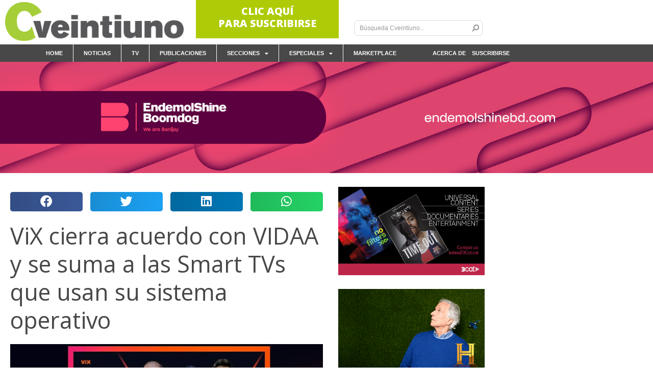

--- FILE ---
content_type: text/html; charset=UTF-8
request_url: https://cveintiuno.com/vix-cierra-acuerdo-con-vidaa-y-se-suma-a-las-smart-tvs-que-usan-su-sistema-operativo/
body_size: 95523
content:
<!doctype html>
<html lang="en-US"
 xmlns:og="http://opengraphprotocol.org/schema/">
<head>
        <!-- Google tag (gtag.js) -->
<script async src="https://www.googletagmanager.com/gtag/js?id=G-X857NX14DB"></script>
<script>
  window.dataLayer = window.dataLayer || [];
  function gtag(){dataLayer.push(arguments);}
  gtag('js', new Date());

  gtag('config', 'G-X857NX14DB');
</script>
	<meta charset="UTF-8">
		<meta name="viewport" content="width=device-width, initial-scale=1">
	<link rel="profile" href="https://gmpg.org/xfn/11">
	<title>ViX cierra acuerdo con VIDAA y se suma a las Smart TVs que usan su sistema operativo &#8211; Cveintiuno</title>
<meta name='robots' content='max-image-preview:large' />
<script id="cookieyes" type="text/javascript" src="https://cdn-cookieyes.com/client_data/82d3931c0f7862f38e01b28b/script.js"></script><link rel='dns-prefetch' href='//www.google-analytics.com' />
<link rel="alternate" type="application/rss+xml" title="Cveintiuno &raquo; Feed" href="https://cveintiuno.com/feed/" />
<link rel="alternate" type="application/rss+xml" title="Cveintiuno &raquo; Comments Feed" href="https://cveintiuno.com/comments/feed/" />
<link rel="alternate" title="oEmbed (JSON)" type="application/json+oembed" href="https://cveintiuno.com/wp-json/oembed/1.0/embed?url=https%3A%2F%2Fcveintiuno.com%2Fvix-cierra-acuerdo-con-vidaa-y-se-suma-a-las-smart-tvs-que-usan-su-sistema-operativo%2F" />
<link rel="alternate" title="oEmbed (XML)" type="text/xml+oembed" href="https://cveintiuno.com/wp-json/oembed/1.0/embed?url=https%3A%2F%2Fcveintiuno.com%2Fvix-cierra-acuerdo-con-vidaa-y-se-suma-a-las-smart-tvs-que-usan-su-sistema-operativo%2F&#038;format=xml" />
<style id='wp-img-auto-sizes-contain-inline-css' type='text/css'>
img:is([sizes=auto i],[sizes^="auto," i]){contain-intrinsic-size:3000px 1500px}
/*# sourceURL=wp-img-auto-sizes-contain-inline-css */
</style>
<link rel='stylesheet' id='vjscss-css' href='https://cveintiuno.com/wp-content/plugins/S3MediaVaultPro/includes/css/video-js-2.min.css' type='text/css' media='' />
<link rel='stylesheet' id='ccpsacss-css' href='https://cveintiuno.com/wp-content/plugins/S3MediaVaultPro/includes/css/app.css' type='text/css' media='' />
<style id='wp-emoji-styles-inline-css' type='text/css'>

	img.wp-smiley, img.emoji {
		display: inline !important;
		border: none !important;
		box-shadow: none !important;
		height: 1em !important;
		width: 1em !important;
		margin: 0 0.07em !important;
		vertical-align: -0.1em !important;
		background: none !important;
		padding: 0 !important;
	}
/*# sourceURL=wp-emoji-styles-inline-css */
</style>
<link rel='stylesheet' id='wp-block-library-css' href='https://cveintiuno.com/wp-includes/css/dist/block-library/style.min.css?ver=6.9' type='text/css' media='all' />
<style id='classic-theme-styles-inline-css' type='text/css'>
/*! This file is auto-generated */
.wp-block-button__link{color:#fff;background-color:#32373c;border-radius:9999px;box-shadow:none;text-decoration:none;padding:calc(.667em + 2px) calc(1.333em + 2px);font-size:1.125em}.wp-block-file__button{background:#32373c;color:#fff;text-decoration:none}
/*# sourceURL=/wp-includes/css/classic-themes.min.css */
</style>
<link rel='stylesheet' id='mpp_gutenberg-css' href='https://cveintiuno.com/wp-content/plugins/metronet-profile-picture/dist/blocks.style.build.css?ver=2.6.3' type='text/css' media='all' />
<style id='global-styles-inline-css' type='text/css'>
:root{--wp--preset--aspect-ratio--square: 1;--wp--preset--aspect-ratio--4-3: 4/3;--wp--preset--aspect-ratio--3-4: 3/4;--wp--preset--aspect-ratio--3-2: 3/2;--wp--preset--aspect-ratio--2-3: 2/3;--wp--preset--aspect-ratio--16-9: 16/9;--wp--preset--aspect-ratio--9-16: 9/16;--wp--preset--color--black: #000000;--wp--preset--color--cyan-bluish-gray: #abb8c3;--wp--preset--color--white: #ffffff;--wp--preset--color--pale-pink: #f78da7;--wp--preset--color--vivid-red: #cf2e2e;--wp--preset--color--luminous-vivid-orange: #ff6900;--wp--preset--color--luminous-vivid-amber: #fcb900;--wp--preset--color--light-green-cyan: #7bdcb5;--wp--preset--color--vivid-green-cyan: #00d084;--wp--preset--color--pale-cyan-blue: #8ed1fc;--wp--preset--color--vivid-cyan-blue: #0693e3;--wp--preset--color--vivid-purple: #9b51e0;--wp--preset--gradient--vivid-cyan-blue-to-vivid-purple: linear-gradient(135deg,rgb(6,147,227) 0%,rgb(155,81,224) 100%);--wp--preset--gradient--light-green-cyan-to-vivid-green-cyan: linear-gradient(135deg,rgb(122,220,180) 0%,rgb(0,208,130) 100%);--wp--preset--gradient--luminous-vivid-amber-to-luminous-vivid-orange: linear-gradient(135deg,rgb(252,185,0) 0%,rgb(255,105,0) 100%);--wp--preset--gradient--luminous-vivid-orange-to-vivid-red: linear-gradient(135deg,rgb(255,105,0) 0%,rgb(207,46,46) 100%);--wp--preset--gradient--very-light-gray-to-cyan-bluish-gray: linear-gradient(135deg,rgb(238,238,238) 0%,rgb(169,184,195) 100%);--wp--preset--gradient--cool-to-warm-spectrum: linear-gradient(135deg,rgb(74,234,220) 0%,rgb(151,120,209) 20%,rgb(207,42,186) 40%,rgb(238,44,130) 60%,rgb(251,105,98) 80%,rgb(254,248,76) 100%);--wp--preset--gradient--blush-light-purple: linear-gradient(135deg,rgb(255,206,236) 0%,rgb(152,150,240) 100%);--wp--preset--gradient--blush-bordeaux: linear-gradient(135deg,rgb(254,205,165) 0%,rgb(254,45,45) 50%,rgb(107,0,62) 100%);--wp--preset--gradient--luminous-dusk: linear-gradient(135deg,rgb(255,203,112) 0%,rgb(199,81,192) 50%,rgb(65,88,208) 100%);--wp--preset--gradient--pale-ocean: linear-gradient(135deg,rgb(255,245,203) 0%,rgb(182,227,212) 50%,rgb(51,167,181) 100%);--wp--preset--gradient--electric-grass: linear-gradient(135deg,rgb(202,248,128) 0%,rgb(113,206,126) 100%);--wp--preset--gradient--midnight: linear-gradient(135deg,rgb(2,3,129) 0%,rgb(40,116,252) 100%);--wp--preset--font-size--small: 13px;--wp--preset--font-size--medium: 20px;--wp--preset--font-size--large: 36px;--wp--preset--font-size--x-large: 42px;--wp--preset--spacing--20: 0.44rem;--wp--preset--spacing--30: 0.67rem;--wp--preset--spacing--40: 1rem;--wp--preset--spacing--50: 1.5rem;--wp--preset--spacing--60: 2.25rem;--wp--preset--spacing--70: 3.38rem;--wp--preset--spacing--80: 5.06rem;--wp--preset--shadow--natural: 6px 6px 9px rgba(0, 0, 0, 0.2);--wp--preset--shadow--deep: 12px 12px 50px rgba(0, 0, 0, 0.4);--wp--preset--shadow--sharp: 6px 6px 0px rgba(0, 0, 0, 0.2);--wp--preset--shadow--outlined: 6px 6px 0px -3px rgb(255, 255, 255), 6px 6px rgb(0, 0, 0);--wp--preset--shadow--crisp: 6px 6px 0px rgb(0, 0, 0);}:where(.is-layout-flex){gap: 0.5em;}:where(.is-layout-grid){gap: 0.5em;}body .is-layout-flex{display: flex;}.is-layout-flex{flex-wrap: wrap;align-items: center;}.is-layout-flex > :is(*, div){margin: 0;}body .is-layout-grid{display: grid;}.is-layout-grid > :is(*, div){margin: 0;}:where(.wp-block-columns.is-layout-flex){gap: 2em;}:where(.wp-block-columns.is-layout-grid){gap: 2em;}:where(.wp-block-post-template.is-layout-flex){gap: 1.25em;}:where(.wp-block-post-template.is-layout-grid){gap: 1.25em;}.has-black-color{color: var(--wp--preset--color--black) !important;}.has-cyan-bluish-gray-color{color: var(--wp--preset--color--cyan-bluish-gray) !important;}.has-white-color{color: var(--wp--preset--color--white) !important;}.has-pale-pink-color{color: var(--wp--preset--color--pale-pink) !important;}.has-vivid-red-color{color: var(--wp--preset--color--vivid-red) !important;}.has-luminous-vivid-orange-color{color: var(--wp--preset--color--luminous-vivid-orange) !important;}.has-luminous-vivid-amber-color{color: var(--wp--preset--color--luminous-vivid-amber) !important;}.has-light-green-cyan-color{color: var(--wp--preset--color--light-green-cyan) !important;}.has-vivid-green-cyan-color{color: var(--wp--preset--color--vivid-green-cyan) !important;}.has-pale-cyan-blue-color{color: var(--wp--preset--color--pale-cyan-blue) !important;}.has-vivid-cyan-blue-color{color: var(--wp--preset--color--vivid-cyan-blue) !important;}.has-vivid-purple-color{color: var(--wp--preset--color--vivid-purple) !important;}.has-black-background-color{background-color: var(--wp--preset--color--black) !important;}.has-cyan-bluish-gray-background-color{background-color: var(--wp--preset--color--cyan-bluish-gray) !important;}.has-white-background-color{background-color: var(--wp--preset--color--white) !important;}.has-pale-pink-background-color{background-color: var(--wp--preset--color--pale-pink) !important;}.has-vivid-red-background-color{background-color: var(--wp--preset--color--vivid-red) !important;}.has-luminous-vivid-orange-background-color{background-color: var(--wp--preset--color--luminous-vivid-orange) !important;}.has-luminous-vivid-amber-background-color{background-color: var(--wp--preset--color--luminous-vivid-amber) !important;}.has-light-green-cyan-background-color{background-color: var(--wp--preset--color--light-green-cyan) !important;}.has-vivid-green-cyan-background-color{background-color: var(--wp--preset--color--vivid-green-cyan) !important;}.has-pale-cyan-blue-background-color{background-color: var(--wp--preset--color--pale-cyan-blue) !important;}.has-vivid-cyan-blue-background-color{background-color: var(--wp--preset--color--vivid-cyan-blue) !important;}.has-vivid-purple-background-color{background-color: var(--wp--preset--color--vivid-purple) !important;}.has-black-border-color{border-color: var(--wp--preset--color--black) !important;}.has-cyan-bluish-gray-border-color{border-color: var(--wp--preset--color--cyan-bluish-gray) !important;}.has-white-border-color{border-color: var(--wp--preset--color--white) !important;}.has-pale-pink-border-color{border-color: var(--wp--preset--color--pale-pink) !important;}.has-vivid-red-border-color{border-color: var(--wp--preset--color--vivid-red) !important;}.has-luminous-vivid-orange-border-color{border-color: var(--wp--preset--color--luminous-vivid-orange) !important;}.has-luminous-vivid-amber-border-color{border-color: var(--wp--preset--color--luminous-vivid-amber) !important;}.has-light-green-cyan-border-color{border-color: var(--wp--preset--color--light-green-cyan) !important;}.has-vivid-green-cyan-border-color{border-color: var(--wp--preset--color--vivid-green-cyan) !important;}.has-pale-cyan-blue-border-color{border-color: var(--wp--preset--color--pale-cyan-blue) !important;}.has-vivid-cyan-blue-border-color{border-color: var(--wp--preset--color--vivid-cyan-blue) !important;}.has-vivid-purple-border-color{border-color: var(--wp--preset--color--vivid-purple) !important;}.has-vivid-cyan-blue-to-vivid-purple-gradient-background{background: var(--wp--preset--gradient--vivid-cyan-blue-to-vivid-purple) !important;}.has-light-green-cyan-to-vivid-green-cyan-gradient-background{background: var(--wp--preset--gradient--light-green-cyan-to-vivid-green-cyan) !important;}.has-luminous-vivid-amber-to-luminous-vivid-orange-gradient-background{background: var(--wp--preset--gradient--luminous-vivid-amber-to-luminous-vivid-orange) !important;}.has-luminous-vivid-orange-to-vivid-red-gradient-background{background: var(--wp--preset--gradient--luminous-vivid-orange-to-vivid-red) !important;}.has-very-light-gray-to-cyan-bluish-gray-gradient-background{background: var(--wp--preset--gradient--very-light-gray-to-cyan-bluish-gray) !important;}.has-cool-to-warm-spectrum-gradient-background{background: var(--wp--preset--gradient--cool-to-warm-spectrum) !important;}.has-blush-light-purple-gradient-background{background: var(--wp--preset--gradient--blush-light-purple) !important;}.has-blush-bordeaux-gradient-background{background: var(--wp--preset--gradient--blush-bordeaux) !important;}.has-luminous-dusk-gradient-background{background: var(--wp--preset--gradient--luminous-dusk) !important;}.has-pale-ocean-gradient-background{background: var(--wp--preset--gradient--pale-ocean) !important;}.has-electric-grass-gradient-background{background: var(--wp--preset--gradient--electric-grass) !important;}.has-midnight-gradient-background{background: var(--wp--preset--gradient--midnight) !important;}.has-small-font-size{font-size: var(--wp--preset--font-size--small) !important;}.has-medium-font-size{font-size: var(--wp--preset--font-size--medium) !important;}.has-large-font-size{font-size: var(--wp--preset--font-size--large) !important;}.has-x-large-font-size{font-size: var(--wp--preset--font-size--x-large) !important;}
:where(.wp-block-post-template.is-layout-flex){gap: 1.25em;}:where(.wp-block-post-template.is-layout-grid){gap: 1.25em;}
:where(.wp-block-term-template.is-layout-flex){gap: 1.25em;}:where(.wp-block-term-template.is-layout-grid){gap: 1.25em;}
:where(.wp-block-columns.is-layout-flex){gap: 2em;}:where(.wp-block-columns.is-layout-grid){gap: 2em;}
:root :where(.wp-block-pullquote){font-size: 1.5em;line-height: 1.6;}
/*# sourceURL=global-styles-inline-css */
</style>
<link rel='stylesheet' id='contact-form-7-css' href='https://cveintiuno.com/wp-content/plugins/contact-form-7/includes/css/styles.css?ver=6.1.4' type='text/css' media='all' />
<link rel='stylesheet' id='nbcpf-intlTelInput-style-css' href='https://cveintiuno.com/wp-content/plugins/country-phone-field-contact-form-7/assets/css/intlTelInput.min.css?ver=6.9' type='text/css' media='all' />
<link rel='stylesheet' id='nbcpf-countryFlag-style-css' href='https://cveintiuno.com/wp-content/plugins/country-phone-field-contact-form-7/assets/css/countrySelect.min.css?ver=6.9' type='text/css' media='all' />
<link rel='stylesheet' id='slick-css-css' href='https://cveintiuno.com/wp-content/themes/hello-elementor-child/assets/css/slick.css?ver=6.9' type='text/css' media='all' />
<link rel='stylesheet' id='hello-elementor-css' href='https://cveintiuno.com/wp-content/themes/hello-elementor/style.min.css?ver=2.5.0' type='text/css' media='all' />
<link rel='stylesheet' id='hello-elementor-theme-style-css' href='https://cveintiuno.com/wp-content/themes/hello-elementor/theme.min.css?ver=2.5.0' type='text/css' media='all' />
<link rel='stylesheet' id='elementor-frontend-css' href='https://cveintiuno.com/wp-content/plugins/elementor/assets/css/frontend.min.css?ver=3.34.2' type='text/css' media='all' />
<link rel='stylesheet' id='elementor-post-6-css' href='https://cveintiuno.com/wp-content/uploads/elementor/css/post-6.css?ver=1768992105' type='text/css' media='all' />
<link rel='stylesheet' id='widget-image-css' href='https://cveintiuno.com/wp-content/plugins/elementor/assets/css/widget-image.min.css?ver=3.34.2' type='text/css' media='all' />
<link rel='stylesheet' id='widget-search-form-css' href='https://cveintiuno.com/wp-content/plugins/elementor-pro/assets/css/widget-search-form.min.css?ver=3.34.1' type='text/css' media='all' />
<link rel='stylesheet' id='elementor-icons-shared-0-css' href='https://cveintiuno.com/wp-content/plugins/elementor/assets/lib/font-awesome/css/fontawesome.min.css?ver=5.15.3' type='text/css' media='all' />
<link rel='stylesheet' id='elementor-icons-fa-solid-css' href='https://cveintiuno.com/wp-content/plugins/elementor/assets/lib/font-awesome/css/solid.min.css?ver=5.15.3' type='text/css' media='all' />
<link rel='stylesheet' id='widget-nav-menu-css' href='https://cveintiuno.com/wp-content/plugins/elementor-pro/assets/css/widget-nav-menu.min.css?ver=3.34.1' type='text/css' media='all' />
<link rel='stylesheet' id='e-sticky-css' href='https://cveintiuno.com/wp-content/plugins/elementor-pro/assets/css/modules/sticky.min.css?ver=3.34.1' type='text/css' media='all' />
<link rel='stylesheet' id='widget-share-buttons-css' href='https://cveintiuno.com/wp-content/plugins/elementor-pro/assets/css/widget-share-buttons.min.css?ver=3.34.1' type='text/css' media='all' />
<link rel='stylesheet' id='e-apple-webkit-css' href='https://cveintiuno.com/wp-content/plugins/elementor/assets/css/conditionals/apple-webkit.min.css?ver=3.34.2' type='text/css' media='all' />
<link rel='stylesheet' id='elementor-icons-fa-brands-css' href='https://cveintiuno.com/wp-content/plugins/elementor/assets/lib/font-awesome/css/brands.min.css?ver=5.15.3' type='text/css' media='all' />
<link rel='stylesheet' id='widget-heading-css' href='https://cveintiuno.com/wp-content/plugins/elementor/assets/css/widget-heading.min.css?ver=3.34.2' type='text/css' media='all' />
<link rel='stylesheet' id='widget-posts-css' href='https://cveintiuno.com/wp-content/plugins/elementor-pro/assets/css/widget-posts.min.css?ver=3.34.1' type='text/css' media='all' />
<link rel='stylesheet' id='widget-spacer-css' href='https://cveintiuno.com/wp-content/plugins/elementor/assets/css/widget-spacer.min.css?ver=3.34.2' type='text/css' media='all' />
<link rel='stylesheet' id='elementor-icons-css' href='https://cveintiuno.com/wp-content/plugins/elementor/assets/lib/eicons/css/elementor-icons.min.css?ver=5.46.0' type='text/css' media='all' />
<link rel='stylesheet' id='elementor-post-25-css' href='https://cveintiuno.com/wp-content/uploads/elementor/css/post-25.css?ver=1768992105' type='text/css' media='all' />
<link rel='stylesheet' id='elementor-post-65-css' href='https://cveintiuno.com/wp-content/uploads/elementor/css/post-65.css?ver=1768992105' type='text/css' media='all' />
<link rel='stylesheet' id='elementor-post-379-css' href='https://cveintiuno.com/wp-content/uploads/elementor/css/post-379.css?ver=1768992106' type='text/css' media='all' />
<link rel='stylesheet' id='hello-elementor-child-style-css' href='https://cveintiuno.com/wp-content/themes/hello-elementor-child/style.css?ver=1.0.0' type='text/css' media='all' />
<link rel='stylesheet' id='marketplace-fontawesome-css' href='https://cveintiuno.com/wp-content/themes/hello-elementor-child/assets/css/v4-shims.min.css?ver=6.9' type='text/css' media='all' />
<link rel='stylesheet' id='marketplace-style-css' href='https://cveintiuno.com/wp-content/themes/hello-elementor-child/assets/css/marketplace.css?ver=1745410213' type='text/css' media='all' />
<link rel='stylesheet' id='elementor-gf-opensans-css' href='https://fonts.googleapis.com/css?family=Open+Sans:100,100italic,200,200italic,300,300italic,400,400italic,500,500italic,600,600italic,700,700italic,800,800italic,900,900italic&#038;display=auto' type='text/css' media='all' />
<script type="text/javascript" src="https://cveintiuno.com/wp-includes/js/jquery/jquery.min.js?ver=3.7.1" id="jquery-core-js"></script>
<script type="text/javascript" src="https://cveintiuno.com/wp-includes/js/jquery/jquery-migrate.min.js?ver=3.4.1" id="jquery-migrate-js"></script>
<script type="text/javascript" src="https://cveintiuno.com/wp-content/plugins/S3MediaVaultPro/includes/javascript/video-2.js" id="vjsjs-js"></script>
<script type="text/javascript" src="https://cveintiuno.com/wp-content/plugins/S3MediaVaultPro/includes/javascript/functions-s3mv.js" id="s3mvfunctions-js"></script>
<script type="text/javascript" src="https://cveintiuno.com/wp-content/plugins/S3MediaVaultPro/includes/javascript/amplitude.js" id="ccpsaamp-js"></script>
<script type="text/javascript" src="https://cveintiuno.com/wp-content/plugins/S3MediaVaultPro/includes/javascript/ccpsaplayers.js" id="ccpsaplayers-js"></script>
<script type="text/javascript" src="https://cveintiuno.com/wp-content/plugins/S3MediaVaultPro/includes/javascript/colorpicker.js" id="ccpsacolorpicker-js"></script>
<script type="text/javascript" src="https://cveintiuno.com/wp-content/plugins/S3MediaVaultPro/includes/javascript/ccp-amplitude-s3.js" id="ccpsaamps3mv-js"></script>
<script type="text/javascript" id="recordmic_lib-js-extra">
/* <![CDATA[ */
var recordMicScript = {"s3mvJSDirURL":"https://cveintiuno.com/wp-content/plugins/S3MediaVaultPro/includes/javascript/","s3mvRootURL":"https://cveintiuno.com/wp-content/plugins/S3MediaVaultPro","vrRecordingsDir":"/home/cveintiuno/public_html/recordings"};
//# sourceURL=recordmic_lib-js-extra
/* ]]> */
</script>
<script type="text/javascript" src="https://cveintiuno.com/wp-content/plugins/S3MediaVaultPro/includes/javascript/recordmic_lib.js" id="recordmic_lib-js"></script>
<script type="text/javascript" src="https://cveintiuno.com/wp-content/plugins/S3MediaVaultPro/includes/javascript/recordmic.js?v=1.0" id="recordmicrec-js"></script>
<script type="text/javascript" id="cf7rl-redirect_method-js-extra">
/* <![CDATA[ */
var cf7rl_ajax_object = {"cf7rl_ajax_url":"https://cveintiuno.com/wp-admin/admin-ajax.php","cf7rl_forms":"[\"|316|url|https:\\/\\/cveintiuno.com\\/thankyou\\/|0|\"]","cf7rl_nonce":"fff9fb47b0"};
//# sourceURL=cf7rl-redirect_method-js-extra
/* ]]> */
</script>
<script type="text/javascript" src="https://cveintiuno.com/wp-content/plugins/cf7-redirect-thank-you-page/assets/js/redirect_method.js" id="cf7rl-redirect_method-js"></script>
<script type="text/javascript" id="samLayout-js-extra">
/* <![CDATA[ */
var samAjax = {"ajaxurl":"https://cveintiuno.com/wp-content/plugins/simple-ads-manager/sam-ajax.php","loadurl":"https://cveintiuno.com/wp-content/plugins/simple-ads-manager/sam-ajax-loader.php","load":"","mailer":"1","clauses":"[base64]","doStats":"1","container":"sam-container","place":"sam-place","ad":"sam-ad"};
//# sourceURL=samLayout-js-extra
/* ]]> */
</script>
<script type="text/javascript" src="https://cveintiuno.com/wp-content/plugins/simple-ads-manager/js/sam-layout.min.js?ver=2.9.6.121" id="samLayout-js"></script>
<script type="text/javascript" src="https://cveintiuno.com/wp-content/themes/hello-elementor-child/assets/js/slick.js?ver=6.9" id="slick-js-js"></script>
<script type="text/javascript" src="https://cveintiuno.com/wp-content/themes/hello-elementor-child/assets/js/custom.js?ver=1652794870" id="custom-js-js"></script>
<script type="text/javascript" id="marketplace-js-js-extra">
/* <![CDATA[ */
var scriptVars = {"ajaxurl":"https://cveintiuno.com/wp-admin/admin-ajax.php"};
//# sourceURL=marketplace-js-js-extra
/* ]]> */
</script>
<script type="text/javascript" src="https://cveintiuno.com/wp-content/themes/hello-elementor-child/assets/js/marketplace.js?ver=1745408854" id="marketplace-js-js"></script>
<script type="text/javascript" src="https://cveintiuno.com/wp-content/themes/hello-elementor-child/assets/js/common.js?ver=1743082735" id="common-js-js"></script>
<script type="text/javascript" src="https://cveintiuno.com/wp-content/themes/hello-elementor-child/assets/js/jwplayer.js?ver=6.9" id="jwplayer-js-js"></script>
<script type="text/javascript" src="https://cveintiuno.com/wp-content/themes/hello-elementor-child/assets/js/video.js?ver=1743082735" id="video-js-js"></script>
<link rel="https://api.w.org/" href="https://cveintiuno.com/wp-json/" /><link rel="alternate" title="JSON" type="application/json" href="https://cveintiuno.com/wp-json/wp/v2/posts/18337" /><link rel="EditURI" type="application/rsd+xml" title="RSD" href="https://cveintiuno.com/xmlrpc.php?rsd" />
<meta name="generator" content="WordPress 6.9" />
<link rel="canonical" href="https://cveintiuno.com/vix-cierra-acuerdo-con-vidaa-y-se-suma-a-las-smart-tvs-que-usan-su-sistema-operativo/" />
<link rel='shortlink' href='https://cveintiuno.com/?p=18337' />
<meta name="generator" content="Elementor 3.34.2; features: additional_custom_breakpoints; settings: css_print_method-external, google_font-enabled, font_display-auto">
<meta property="fb:app_id" content="" />
<meta property="og:title" content="ViX cierra acuerdo con VIDAA y se suma a las Smart TVs que usan su sistema operativo" />
<meta property="og:type" content="article" />
<meta property="twitter:card" content="summary_large_image" />
<meta property="twitter:site" content="@cventiuno" />
<meta property="twitter:title" content="ViX cierra acuerdo con VIDAA y se suma a las Smart TVs que usan su sistema operativo" />
<meta property="twitter:description" content="

La plataforma de streaming ViX, de TelevisaUnivision, cerró un acuerdo para Estados Unidos, México y países de América Latina con VIDAA, el sistema operativo para televisores inteligentes utilizado por marcas como Hisense, Toshiba y otras.

Seg�" />
<meta property="twitter:image" content="https://cveintiuno.com/wp-content/uploads/2023/09/vix_620.jpg" />
<meta property="og:description" content="

La plataforma de streaming ViX, de TelevisaUnivision, cerró un acuerdo para Estados Unidos, México y países de América Latina con VIDAA, el sistema operativo para televisores inteligentes utilizado por marcas como Hisense, Toshiba y otras.

Seg�" />
<meta property="og:url" content="https://cveintiuno.com/vix-cierra-acuerdo-con-vidaa-y-se-suma-a-las-smart-tvs-que-usan-su-sistema-operativo/" />
<meta property="og:site_name" content="Cveintiuno" />
<meta property="og:image" content="https://cveintiuno.com/wp-content/uploads/2023/09/vix_620.jpg" />
			<style>
				.e-con.e-parent:nth-of-type(n+4):not(.e-lazyloaded):not(.e-no-lazyload),
				.e-con.e-parent:nth-of-type(n+4):not(.e-lazyloaded):not(.e-no-lazyload) * {
					background-image: none !important;
				}
				@media screen and (max-height: 1024px) {
					.e-con.e-parent:nth-of-type(n+3):not(.e-lazyloaded):not(.e-no-lazyload),
					.e-con.e-parent:nth-of-type(n+3):not(.e-lazyloaded):not(.e-no-lazyload) * {
						background-image: none !important;
					}
				}
				@media screen and (max-height: 640px) {
					.e-con.e-parent:nth-of-type(n+2):not(.e-lazyloaded):not(.e-no-lazyload),
					.e-con.e-parent:nth-of-type(n+2):not(.e-lazyloaded):not(.e-no-lazyload) * {
						background-image: none !important;
					}
				}
			</style>
			<link rel="icon" href="https://cveintiuno.com/wp-content/uploads/2022/06/cropped-Cveintiuno512-1-32x32.png" sizes="32x32" />
<link rel="icon" href="https://cveintiuno.com/wp-content/uploads/2022/06/cropped-Cveintiuno512-1-192x192.png" sizes="192x192" />
<link rel="apple-touch-icon" href="https://cveintiuno.com/wp-content/uploads/2022/06/cropped-Cveintiuno512-1-180x180.png" />
<meta name="msapplication-TileImage" content="https://cveintiuno.com/wp-content/uploads/2022/06/cropped-Cveintiuno512-1-270x270.png" />
</head>
<body class="wp-singular post-template-default single single-post postid-18337 single-format-standard wp-custom-logo wp-theme-hello-elementor wp-child-theme-hello-elementor-child elementor-default elementor-kit-6 elementor-page-379">

		<header data-elementor-type="header" data-elementor-id="25" class="elementor elementor-25 elementor-location-header" data-elementor-post-type="elementor_library">
					<header class="elementor-section elementor-top-section elementor-element elementor-element-2bdf09ff elementor-section-height-min-height elementor-section-items-bottom elementor-section-boxed elementor-section-height-default" data-id="2bdf09ff" data-element_type="section" data-settings="{&quot;background_background&quot;:&quot;classic&quot;}">
						<div class="elementor-container elementor-column-gap-default">
					<div class="elementor-column elementor-col-33 elementor-top-column elementor-element elementor-element-3750d156" data-id="3750d156" data-element_type="column">
			<div class="elementor-widget-wrap elementor-element-populated">
						<div class="elementor-element elementor-element-1f511864 elementor-widget elementor-widget-theme-site-logo elementor-widget-image" data-id="1f511864" data-element_type="widget" data-widget_type="theme-site-logo.default">
				<div class="elementor-widget-container">
											<a href="https://cveintiuno.com">
			<img width="3080" height="671" src="https://cveintiuno.com/wp-content/uploads/2022/06/Cveintiuno-1.png" class="attachment-full size-full wp-image-1462" alt="" srcset="https://cveintiuno.com/wp-content/uploads/2022/06/Cveintiuno-1.png 3080w, https://cveintiuno.com/wp-content/uploads/2022/06/Cveintiuno-1-300x65.png 300w, https://cveintiuno.com/wp-content/uploads/2022/06/Cveintiuno-1-1024x223.png 1024w, https://cveintiuno.com/wp-content/uploads/2022/06/Cveintiuno-1-768x167.png 768w, https://cveintiuno.com/wp-content/uploads/2022/06/Cveintiuno-1-1536x335.png 1536w, https://cveintiuno.com/wp-content/uploads/2022/06/Cveintiuno-1-2048x446.png 2048w" sizes="(max-width: 3080px) 100vw, 3080px" />				</a>
											</div>
				</div>
					</div>
		</div>
				<div class="elementor-column elementor-col-33 elementor-top-column elementor-element elementor-element-59e3c62 elementor-hidden-tablet elementor-hidden-mobile" data-id="59e3c62" data-element_type="column">
			<div class="elementor-widget-wrap elementor-element-populated">
						<div class="elementor-element elementor-element-9d9ffc0 ads_image elementor-widget elementor-widget-ads_banner" data-id="9d9ffc0" data-element_type="widget" data-widget_type="ads_banner.default">
				<div class="elementor-widget-container">
					<div class="elementor_ad_container auto-w" data-ad-place-id="1"><div class="ad"><div id='c9966_1_1' class='sam-container sam-place' data-sam='1'><a href="https://cveintiuno.com/suscribirse/"><div style="font-family: open sans; line-height: 24px; font-size: 20px; background-color: #afcb07; text-decoration: none; color: white !important; width: 280px; height: 80px; text-align: center; font-weight: 800; padding-top: 15px; padding-bottom: 5px;">CLIC AQUÍ<br>PARA SUSCRIBIRSE</div></a></div></div></div>				</div>
				</div>
					</div>
		</div>
				<div class="elementor-column elementor-col-33 elementor-top-column elementor-element elementor-element-4a2d183e" data-id="4a2d183e" data-element_type="column">
			<div class="elementor-widget-wrap elementor-element-populated">
						<div class="elementor-element elementor-element-2d4068f elementor-search-form--skin-minimal top_search elementor-widget elementor-widget-search-form" data-id="2d4068f" data-element_type="widget" data-settings="{&quot;skin&quot;:&quot;minimal&quot;}" data-widget_type="search-form.default">
				<div class="elementor-widget-container">
							<search role="search">
			<form class="elementor-search-form" action="https://cveintiuno.com" method="get">
												<div class="elementor-search-form__container">
					<label class="elementor-screen-only" for="elementor-search-form-2d4068f">Search</label>

											<div class="elementor-search-form__icon">
							<i aria-hidden="true" class="fas fa-search"></i>							<span class="elementor-screen-only">Search</span>
						</div>
					
					<input id="elementor-search-form-2d4068f" placeholder="Búsqueda Cveintiuno..." class="elementor-search-form__input" type="search" name="s" value="">
					
					
									</div>
			</form>
		</search>
						</div>
				</div>
					</div>
		</div>
					</div>
		</header>
				<nav class="elementor-section elementor-top-section elementor-element elementor-element-184675ed elementor-section-boxed elementor-section-height-default elementor-section-height-default" data-id="184675ed" data-element_type="section" data-settings="{&quot;background_background&quot;:&quot;classic&quot;,&quot;sticky&quot;:&quot;top&quot;,&quot;sticky_on&quot;:[&quot;desktop&quot;,&quot;tablet&quot;,&quot;mobile&quot;],&quot;sticky_offset&quot;:0,&quot;sticky_effects_offset&quot;:0,&quot;sticky_anchor_link_offset&quot;:0}">
							<div class="elementor-background-overlay"></div>
							<div class="elementor-container elementor-column-gap-no">
					<div class="elementor-column elementor-col-50 elementor-top-column elementor-element elementor-element-346e8cab" data-id="346e8cab" data-element_type="column">
			<div class="elementor-widget-wrap elementor-element-populated">
						<div class="elementor-element elementor-element-27fe653 elementor-align-right elementor-widget__width-inherit elementor-absolute elementor-widget elementor-widget-button" data-id="27fe653" data-element_type="widget" data-settings="{&quot;_position&quot;:&quot;absolute&quot;}" data-widget_type="button.default">
				<div class="elementor-widget-container">
									<div class="elementor-button-wrapper">
					<a class="elementor-button elementor-button-link elementor-size-sm" href="https://cveintiuno.com/acercade/">
						<span class="elementor-button-content-wrapper">
									<span class="elementor-button-text">Acerca de</span>
					</span>
					</a>
				</div>
								</div>
				</div>
				<div class="elementor-element elementor-element-3d96703b elementor-nav-menu__align-start elementor-nav-menu--dropdown-mobile elementor-nav-menu--stretch elementor-nav-menu__text-align-aside elementor-nav-menu--toggle elementor-nav-menu--burger elementor-widget elementor-widget-nav-menu" data-id="3d96703b" data-element_type="widget" data-settings="{&quot;full_width&quot;:&quot;stretch&quot;,&quot;layout&quot;:&quot;horizontal&quot;,&quot;submenu_icon&quot;:{&quot;value&quot;:&quot;&lt;i class=\&quot;fas fa-caret-down\&quot; aria-hidden=\&quot;true\&quot;&gt;&lt;\/i&gt;&quot;,&quot;library&quot;:&quot;fa-solid&quot;},&quot;toggle&quot;:&quot;burger&quot;}" data-widget_type="nav-menu.default">
				<div class="elementor-widget-container">
								<nav aria-label="Menu" class="elementor-nav-menu--main elementor-nav-menu__container elementor-nav-menu--layout-horizontal e--pointer-background e--animation-fade">
				<ul id="menu-1-3d96703b" class="elementor-nav-menu"><li class="menu-item menu-item-type-post_type menu-item-object-page menu-item-home menu-item-28"><a href="https://cveintiuno.com/" class="elementor-item">Home</a></li>
<li class="menu-item menu-item-type-taxonomy menu-item-object-category current-post-ancestor current-menu-parent current-post-parent menu-item-257"><a href="https://cveintiuno.com/category/noticias/" class="elementor-item">Noticias</a></li>
<li class="menu-item menu-item-type-post_type menu-item-object-page menu-item-23263"><a href="https://cveintiuno.com/cvtv/" class="elementor-item">TV</a></li>
<li class="menu-item menu-item-type-post_type menu-item-object-page menu-item-9785"><a href="https://cveintiuno.com/publicaciones/" class="elementor-item">Publicaciones</a></li>
<li class="show_desc menu-item menu-item-type-post_type menu-item-object-page menu-item-has-children menu-item-389"><a href="https://cveintiuno.com/secciones/" class="elementor-item">Secciones</a>
<ul class="sub-menu elementor-nav-menu--dropdown">
	<li class="menu-item menu-item-type-post_type menu-item-object-page menu-item-37434"><a href="https://cveintiuno.com/el-pulso-de-la-industria/" class="elementor-sub-item">EL PULSO DE LA INDUSTRIA</a></li>
	<li class="menu-item menu-item-type-post_type menu-item-object-page menu-item-37438"><a href="https://cveintiuno.com/lo-que-busca-el-mercado/" class="elementor-sub-item">LO QUE BUSCA EL MERCADO</a></li>
	<li class="menu-item menu-item-type-post_type menu-item-object-page menu-item-45269"><a href="https://cveintiuno.com/fundamentals/" class="elementor-sub-item">FUNDAMENTALS</a></li>
	<li class="menu-item menu-item-type-post_type menu-item-object-page menu-item-37436"><a href="https://cveintiuno.com/en-desarrollo/" class="elementor-sub-item">EN DESARROLLO</a></li>
	<li class="menu-item menu-item-type-post_type menu-item-object-page menu-item-37433"><a href="https://cveintiuno.com/fuera-de-la-caja/" class="elementor-sub-item">FUERA DE LA CAJA</a></li>
	<li class="menu-item menu-item-type-post_type menu-item-object-page menu-item-37435"><a href="https://cveintiuno.com/firmado-a-mano/" class="elementor-sub-item">FIRMADO A MANO</a></li>
	<li class="menu-item menu-item-type-post_type menu-item-object-page menu-item-37437"><a href="https://cveintiuno.com/hacia-la-creator-economy/" class="elementor-sub-item">HACIA LA CREATOR ECONOMY</a></li>
</ul>
</li>
<li class="menu-item menu-item-type-custom menu-item-object-custom menu-item-has-children menu-item-25545"><a href="/" class="elementor-item">ESPECIALES</a>
<ul class="sub-menu elementor-nav-menu--dropdown">
	<li class="menu-item menu-item-type-post_type menu-item-object-page menu-item-43114"><a href="https://cveintiuno.com/cv-fundamentals-digital-special-2025/" class="elementor-sub-item">FUNDAMENTALS 2025</a></li>
	<li class="menu-item menu-item-type-post_type menu-item-object-page menu-item-25546"><a href="https://cveintiuno.com/el-termometro-fast/" class="elementor-sub-item">El termómetro FAST</a></li>
	<li class="menu-item menu-item-type-post_type menu-item-object-page menu-item-29643"><a href="https://cveintiuno.com/cv-fundamentals-digital-special/" class="elementor-sub-item">FUNDAMENTALS 2024</a></li>
	<li class="menu-item menu-item-type-post_type menu-item-object-page menu-item-25547"><a href="https://cveintiuno.com/cv-los-100/" class="elementor-sub-item">Los 100 de Cveintiuno</a></li>
</ul>
</li>
<li class="menu-item menu-item-type-post_type menu-item-object-page menu-item-36462"><a href="https://cveintiuno.com/content-marketplace/" class="elementor-item">MARKETPLACE</a></li>
</ul>			</nav>
					<div class="elementor-menu-toggle" role="button" tabindex="0" aria-label="Menu Toggle" aria-expanded="false">
			<i aria-hidden="true" role="presentation" class="elementor-menu-toggle__icon--open eicon-menu-bar"></i><i aria-hidden="true" role="presentation" class="elementor-menu-toggle__icon--close eicon-close"></i>		</div>
					<nav class="elementor-nav-menu--dropdown elementor-nav-menu__container" aria-hidden="true">
				<ul id="menu-2-3d96703b" class="elementor-nav-menu"><li class="menu-item menu-item-type-post_type menu-item-object-page menu-item-home menu-item-28"><a href="https://cveintiuno.com/" class="elementor-item" tabindex="-1">Home</a></li>
<li class="menu-item menu-item-type-taxonomy menu-item-object-category current-post-ancestor current-menu-parent current-post-parent menu-item-257"><a href="https://cveintiuno.com/category/noticias/" class="elementor-item" tabindex="-1">Noticias</a></li>
<li class="menu-item menu-item-type-post_type menu-item-object-page menu-item-23263"><a href="https://cveintiuno.com/cvtv/" class="elementor-item" tabindex="-1">TV</a></li>
<li class="menu-item menu-item-type-post_type menu-item-object-page menu-item-9785"><a href="https://cveintiuno.com/publicaciones/" class="elementor-item" tabindex="-1">Publicaciones</a></li>
<li class="show_desc menu-item menu-item-type-post_type menu-item-object-page menu-item-has-children menu-item-389"><a href="https://cveintiuno.com/secciones/" class="elementor-item" tabindex="-1">Secciones</a>
<ul class="sub-menu elementor-nav-menu--dropdown">
	<li class="menu-item menu-item-type-post_type menu-item-object-page menu-item-37434"><a href="https://cveintiuno.com/el-pulso-de-la-industria/" class="elementor-sub-item" tabindex="-1">EL PULSO DE LA INDUSTRIA</a></li>
	<li class="menu-item menu-item-type-post_type menu-item-object-page menu-item-37438"><a href="https://cveintiuno.com/lo-que-busca-el-mercado/" class="elementor-sub-item" tabindex="-1">LO QUE BUSCA EL MERCADO</a></li>
	<li class="menu-item menu-item-type-post_type menu-item-object-page menu-item-45269"><a href="https://cveintiuno.com/fundamentals/" class="elementor-sub-item" tabindex="-1">FUNDAMENTALS</a></li>
	<li class="menu-item menu-item-type-post_type menu-item-object-page menu-item-37436"><a href="https://cveintiuno.com/en-desarrollo/" class="elementor-sub-item" tabindex="-1">EN DESARROLLO</a></li>
	<li class="menu-item menu-item-type-post_type menu-item-object-page menu-item-37433"><a href="https://cveintiuno.com/fuera-de-la-caja/" class="elementor-sub-item" tabindex="-1">FUERA DE LA CAJA</a></li>
	<li class="menu-item menu-item-type-post_type menu-item-object-page menu-item-37435"><a href="https://cveintiuno.com/firmado-a-mano/" class="elementor-sub-item" tabindex="-1">FIRMADO A MANO</a></li>
	<li class="menu-item menu-item-type-post_type menu-item-object-page menu-item-37437"><a href="https://cveintiuno.com/hacia-la-creator-economy/" class="elementor-sub-item" tabindex="-1">HACIA LA CREATOR ECONOMY</a></li>
</ul>
</li>
<li class="menu-item menu-item-type-custom menu-item-object-custom menu-item-has-children menu-item-25545"><a href="/" class="elementor-item" tabindex="-1">ESPECIALES</a>
<ul class="sub-menu elementor-nav-menu--dropdown">
	<li class="menu-item menu-item-type-post_type menu-item-object-page menu-item-43114"><a href="https://cveintiuno.com/cv-fundamentals-digital-special-2025/" class="elementor-sub-item" tabindex="-1">FUNDAMENTALS 2025</a></li>
	<li class="menu-item menu-item-type-post_type menu-item-object-page menu-item-25546"><a href="https://cveintiuno.com/el-termometro-fast/" class="elementor-sub-item" tabindex="-1">El termómetro FAST</a></li>
	<li class="menu-item menu-item-type-post_type menu-item-object-page menu-item-29643"><a href="https://cveintiuno.com/cv-fundamentals-digital-special/" class="elementor-sub-item" tabindex="-1">FUNDAMENTALS 2024</a></li>
	<li class="menu-item menu-item-type-post_type menu-item-object-page menu-item-25547"><a href="https://cveintiuno.com/cv-los-100/" class="elementor-sub-item" tabindex="-1">Los 100 de Cveintiuno</a></li>
</ul>
</li>
<li class="menu-item menu-item-type-post_type menu-item-object-page menu-item-36462"><a href="https://cveintiuno.com/content-marketplace/" class="elementor-item" tabindex="-1">MARKETPLACE</a></li>
</ul>			</nav>
						</div>
				</div>
					</div>
		</div>
				<div class="elementor-column elementor-col-50 elementor-top-column elementor-element elementor-element-fe06893" data-id="fe06893" data-element_type="column">
			<div class="elementor-widget-wrap elementor-element-populated">
						<div class="elementor-element elementor-element-8153815 elementor-align-right elementor-widget elementor-widget-button" data-id="8153815" data-element_type="widget" data-widget_type="button.default">
				<div class="elementor-widget-container">
									<div class="elementor-button-wrapper">
					<a class="elementor-button elementor-button-link elementor-size-sm" href="https://cveintiuno.com/suscribirse/">
						<span class="elementor-button-content-wrapper">
									<span class="elementor-button-text">Suscribirse</span>
					</span>
					</a>
				</div>
								</div>
				</div>
					</div>
		</div>
					</div>
		</nav>
				</header>
				<div data-elementor-type="single-post" data-elementor-id="379" class="elementor elementor-379 elementor-location-single post-18337 post type-post status-publish format-standard has-post-thumbnail hentry category-noticias tag-televisaunivision tag-vidaa tag-vix" data-elementor-post-type="elementor_library">
					<section class="elementor-section elementor-top-section elementor-element elementor-element-f6ed16a elementor-section-full_width elementor-section-stretched elementor-section-height-default elementor-section-height-default" data-id="f6ed16a" data-element_type="section" data-settings="{&quot;stretch_section&quot;:&quot;section-stretched&quot;}">
						<div class="elementor-container elementor-column-gap-default">
					<div class="elementor-column elementor-col-100 elementor-top-column elementor-element elementor-element-652fb22" data-id="652fb22" data-element_type="column">
			<div class="elementor-widget-wrap elementor-element-populated">
						<div class="elementor-element elementor-element-fb4dc0d elementor-widget elementor-widget-ads_banner" data-id="fb4dc0d" data-element_type="widget" data-widget_type="ads_banner.default">
				<div class="elementor-widget-container">
					<div class="elementor_ad_container full-w" data-ad-place-id="71"><div class="ad"><div id='c1896_840_71' class='sam-container sam-place' data-sam='1'><a  id='a96_840' class='sam_ad' href='https://endemolshinebd.com/' target='_blank'><img src='https://cveintiuno.com/wp-content/uploads/2026/01/EdemolShineBoomdog_Newstakoever_1700x289_January2026.jpg'  alt=''  /></a></div></div></div>				</div>
				</div>
					</div>
		</div>
					</div>
		</section>
				<section class="elementor-section elementor-top-section elementor-element elementor-element-39f8c9d0 elementor-section-boxed elementor-section-height-default elementor-section-height-default" data-id="39f8c9d0" data-element_type="section">
						<div class="elementor-container elementor-column-gap-default">
					<div class="elementor-column elementor-col-50 elementor-top-column elementor-element elementor-element-7e5e83b" data-id="7e5e83b" data-element_type="column">
			<div class="elementor-widget-wrap elementor-element-populated">
						<section class="elementor-section elementor-inner-section elementor-element elementor-element-62571eea elementor-section-boxed elementor-section-height-default elementor-section-height-default" data-id="62571eea" data-element_type="section">
						<div class="elementor-container elementor-column-gap-default">
					<div class="elementor-column elementor-col-100 elementor-inner-column elementor-element elementor-element-7d350bf2" data-id="7d350bf2" data-element_type="column">
			<div class="elementor-widget-wrap elementor-element-populated">
						<div class="elementor-element elementor-element-2d92859 elementor-share-buttons--view-icon elementor-share-buttons--shape-rounded elementor-grid-4 elementor-share-buttons--skin-gradient elementor-share-buttons--color-official elementor-widget elementor-widget-share-buttons" data-id="2d92859" data-element_type="widget" data-widget_type="share-buttons.default">
				<div class="elementor-widget-container">
							<div class="elementor-grid" role="list">
								<div class="elementor-grid-item" role="listitem">
						<div class="elementor-share-btn elementor-share-btn_facebook" role="button" tabindex="0" aria-label="Share on facebook">
															<span class="elementor-share-btn__icon">
								<i class="fab fa-facebook" aria-hidden="true"></i>							</span>
																				</div>
					</div>
									<div class="elementor-grid-item" role="listitem">
						<div class="elementor-share-btn elementor-share-btn_twitter" role="button" tabindex="0" aria-label="Share on twitter">
															<span class="elementor-share-btn__icon">
								<i class="fab fa-twitter" aria-hidden="true"></i>							</span>
																				</div>
					</div>
									<div class="elementor-grid-item" role="listitem">
						<div class="elementor-share-btn elementor-share-btn_linkedin" role="button" tabindex="0" aria-label="Share on linkedin">
															<span class="elementor-share-btn__icon">
								<i class="fab fa-linkedin" aria-hidden="true"></i>							</span>
																				</div>
					</div>
									<div class="elementor-grid-item" role="listitem">
						<div class="elementor-share-btn elementor-share-btn_whatsapp" role="button" tabindex="0" aria-label="Share on whatsapp">
															<span class="elementor-share-btn__icon">
								<i class="fab fa-whatsapp" aria-hidden="true"></i>							</span>
																				</div>
					</div>
						</div>
						</div>
				</div>
				<div class="elementor-element elementor-element-3c4522f4 elementor-widget elementor-widget-theme-post-title elementor-page-title elementor-widget-heading" data-id="3c4522f4" data-element_type="widget" data-widget_type="theme-post-title.default">
				<div class="elementor-widget-container">
					<h1 class="elementor-heading-title elementor-size-default">ViX cierra acuerdo con VIDAA y se suma a las Smart TVs que usan su sistema operativo</h1>				</div>
				</div>
					</div>
		</div>
					</div>
		</section>
				<section class="elementor-section elementor-inner-section elementor-element elementor-element-7676579a elementor-section-boxed elementor-section-height-default elementor-section-height-default" data-id="7676579a" data-element_type="section">
						<div class="elementor-container elementor-column-gap-default">
					<div class="elementor-column elementor-col-100 elementor-inner-column elementor-element elementor-element-3a313dd" data-id="3a313dd" data-element_type="column">
			<div class="elementor-widget-wrap elementor-element-populated">
						<div class="elementor-element elementor-element-2909bc4d elementor-widget elementor-widget-theme-post-content" data-id="2909bc4d" data-element_type="widget" data-widget_type="theme-post-content.default">
				<div class="elementor-widget-container">
					<p><img fetchpriority="high" fetchpriority="high" decoding="async" class="alignnone wp-image-17272 size-full" src="https://cveintiuno.com/wp-content/uploads/2023/09/vix_620.jpg" alt="" width="620" height="349" srcset="https://cveintiuno.com/wp-content/uploads/2023/09/vix_620.jpg 620w, https://cveintiuno.com/wp-content/uploads/2023/09/vix_620-300x169.jpg 300w" sizes="(max-width: 620px) 100vw, 620px" /></p>
<p>La plataforma de streaming ViX, de TelevisaUnivision, cerró un acuerdo para Estados Unidos, México y países de América Latina con VIDAA, el sistema operativo para televisores inteligentes utilizado por marcas como Hisense, Toshiba y otras.</p>
<p>Según los términos de la alianza, los clientes con televisores inteligentes con tecnología VIDAA en dichos territorios podrán descargar la aplicación de ViX y, si son suscriptores, acceder a toda su oferta.</p>
<p>Además, a partir de este mes, VIDAA tiene disponible dentro de su sección de FAST channels 13 canales de ViX (Cine Retro, Galanes, Grandes parejas, Lo mejor de la Liga MX, Las tres Marías, Como dice el dicho, Noticias ViX 24/7, Zona TUDN, jajaja, Aquí y ahora, Rebelde, Pequeños gigantes y Cine de Oro).</p>
<p>El acuerdo también establece que los próximos televisores inteligentes Hisense contarán con un botón en su control remoto dedicado a ViX, lo que garantizará a los suscriptores un acceso instantáneo al servicio de streaming.</p>
<p>Adam Waltuch, VP ejecutivo de Global Distribution and Streaming Partnerships de TelevisaUnivision, señaló: “Es un gusto asociarnos con una empresa como VIDAA, con presencia en más de 160 países que da servicio a una multiplicidad de marcas y que cuenta con un sistema operativo líder en el mercado de Smart TVs. Sin duda, este acuerdo robustece nuestra estrategia de posicionamiento de ViX y nuestro compromiso de seguir contando con aliados que nos faciliten llevar nuestra plataforma a más países de habla hispana, para ofrecerles el mejor contenido de entretenimiento en español del mundo”.</p>
<p>&#8220;En VIDAA, nuestro propósito siempre ha sido ofrecer una experiencia de entretenimiento excepcional, con contenido premium tanto global como local”, agregó Yaniv Gruenwald, presidente de VIDAA International.</p>
<p>&#8220;Nuestra colaboración con ViX ejemplifica esta visión, otorgando a nuestros usuarios acceso a una amplia biblioteca de contenido en español. Al mismo tiempo, ofrecemos a nuestros socios publicitarios canales potentes y efectivos para conectar con su audiencia&#8221;, completó.</p>
<div class="nw_adv">
<div class="ad">
<div id='c8517_819_48' class='sam-container sam-place' data-sam='1'><a  id='a63_819' class='sam_ad' href='https://ecchorights.com/series/behind-the-veil' target='_blank'><img src='https://cveintiuno.com/wp-content/uploads/2026/01/EcchoRights_Storyboard_600x102_Jan2026.jpeg'  alt=''  /></a></div>
</div>
</div>
<div id="author-info 13" style="">
                <div id="author-avatar"><a href="https://cveintiuno.com/author/redaccioncveintiuno/"><img decoding="async" width="80" height="80" src="https://cveintiuno.com/wp-content/uploads/2022/06/Cveintiuno512-1-96x96.png" class="avatar avatar-80 photo" alt="" srcset="https://cveintiuno.com/wp-content/uploads/2022/06/Cveintiuno512-1-96x96.png 96w, https://cveintiuno.com/wp-content/uploads/2022/06/Cveintiuno512-1-300x300.png 300w, https://cveintiuno.com/wp-content/uploads/2022/06/Cveintiuno512-1-150x150.png 150w, https://cveintiuno.com/wp-content/uploads/2022/06/Cveintiuno512-1-24x24.png 24w, https://cveintiuno.com/wp-content/uploads/2022/06/Cveintiuno512-1-48x48.png 48w, https://cveintiuno.com/wp-content/uploads/2022/06/Cveintiuno512-1.png 512w" sizes="(max-width: 80px) 100vw, 80px" /></a></div>
                <div id="author-description">
                <a href="https://cveintiuno.com/author/redaccioncveintiuno/">Redacción Cveintiuno</a>
                <span>31-10-2023</span>
                <span>&copy;cveintiuno</span>
                </div>
                </div><div class='tags_data'><p>Tags: </p><a href="https://cveintiuno.com/tag/televisaunivision/">TelevisaUnivision, </a><a href="https://cveintiuno.com/tag/vidaa/">VIDAA, </a><a href="https://cveintiuno.com/tag/vix/">ViX</a></div>				</div>
				</div>
					</div>
		</div>
					</div>
		</section>
					</div>
		</div>
				<div class="elementor-column elementor-col-50 elementor-top-column elementor-element elementor-element-2bb16bd" data-id="2bb16bd" data-element_type="column">
			<div class="elementor-widget-wrap elementor-element-populated">
						<div class="elementor-element elementor-element-577088ba elementor-widget elementor-widget-ads_banner" data-id="577088ba" data-element_type="widget" data-widget_type="ads_banner.default">
				<div class="elementor-widget-container">
					<div class="elementor_ad_container full-w" data-ad-place-id="4"><div class="ad"><div id='c3711_822_4' class='sam-container sam-place' data-sam='1'><a  id='a61_822' class='sam_ad' href='https://www.3cat.cat/3cat/' target='_blank'><img src='https://cveintiuno.com/wp-content/uploads/2026/01/3Cat_CVHotspot_550x332_January2026.jpg'  alt=''  /></a></div></div></div>				</div>
				</div>
				<div class="elementor-element elementor-element-203ebcef elementor-widget elementor-widget-ads_banner" data-id="203ebcef" data-element_type="widget" data-widget_type="ads_banner.default">
				<div class="elementor-widget-container">
					<div class="elementor_ad_container full-w" data-ad-place-id="5"><div class="ad"><div id='c7682_851_5' class='sam-container sam-place' data-sam='1'><a  id='a56_851' class='sam_ad' href='https://www.youtube.com/@HistoryLA' target='_blank'><img src='https://cveintiuno.com/wp-content/uploads/2026/01/AE_CVHotSpotBanner_550x332_January2025.gif'  alt=''  /></a></div></div></div>				</div>
				</div>
				<div class="elementor-element elementor-element-6ed0fbf0 elementor-widget elementor-widget-ads_banner" data-id="6ed0fbf0" data-element_type="widget" data-widget_type="ads_banner.default">
				<div class="elementor-widget-container">
					<div class="elementor_ad_container full-w" data-ad-place-id="6"><div class="ad"><div id='c7008_827_6' class='sam-container sam-place' data-sam='1'><a  id='a78_827' class='sam_ad' href='http://moonbug.com/' target='_blank'><img src='https://cveintiuno.com/wp-content/uploads/2026/01/Moonbug_Hotspot_January26_C21_550x332.jpg'  alt=''  /></a></div></div></div>				</div>
				</div>
				<div class="elementor-element elementor-element-11f0558 elementor-widget elementor-widget-ads_banner" data-id="11f0558" data-element_type="widget" data-widget_type="ads_banner.default">
				<div class="elementor-widget-container">
					<div class="elementor_ad_container full-w" data-ad-place-id="7"><div class="ad"><div id='c8834_741_7' class='sam-container sam-place' data-sam='1'><a  id='a14_741' class='sam_ad' href='https://cacodelphia.com/' target='_blank'><img src='https://cveintiuno.com/wp-content/uploads/2025/09/DonRamon_CVHotspotBanner_550x332_September2025.gif'  alt=''  /></a></div></div></div>				</div>
				</div>
				<div class="elementor-element elementor-element-b2c8127 elementor-widget elementor-widget-ads_banner" data-id="b2c8127" data-element_type="widget" data-widget_type="ads_banner.default">
				<div class="elementor-widget-container">
					<div class="elementor_ad_container full-w" data-ad-place-id="8"><div class="ad"><div id='c3098_831_8' class='sam-container sam-place' data-sam='1'><a  id='a76_831' class='sam_ad' href='https://www.sonymusic.es/' target='_blank'><img src='https://cveintiuno.com/wp-content/uploads/2026/01/SonyMusic_CVHotspot_500x332_January2026.gif'  alt=''  /></a></div></div></div>				</div>
				</div>
				<div class="elementor-element elementor-element-2326b6b elementor-widget elementor-widget-ads_banner" data-id="2326b6b" data-element_type="widget" data-widget_type="ads_banner.default">
				<div class="elementor-widget-container">
					<div class="elementor_ad_container full-w" data-ad-place-id="9"><div class="ad"><div id='c2347_852_9' class='sam-container sam-place' data-sam='1'><a  id='a98_852' class='sam_ad' href='https://corporate.dw.com/es/dw-transtel/s-11918' target='_blank'><img src='https://cveintiuno.com/wp-content/uploads/2026/01/DW_CVHotspot_550x332_January2026.gif'  alt=''  /></a></div></div></div>				</div>
				</div>
				<div class="elementor-element elementor-element-788f7cf elementor-widget elementor-widget-ads_banner" data-id="788f7cf" data-element_type="widget" data-widget_type="ads_banner.default">
				<div class="elementor-widget-container">
					<div class="elementor_ad_container full-w" data-ad-place-id="10"><div class="ad"><div id='c2238_857_10' class='sam-container sam-place' data-sam='1'><a  id='a27_857' class='sam_ad' href='https://international-sales-atresmedia.com/' target='_blank'><img src='https://cveintiuno.com/wp-content/uploads/2026/01/Atresmedia_CVHotspot_550x332_January2025.gif'  alt=''  /></a></div></div></div>				</div>
				</div>
				<div class="elementor-element elementor-element-73ccb04 elementor-widget elementor-widget-ads_banner" data-id="73ccb04" data-element_type="widget" data-widget_type="ads_banner.default">
				<div class="elementor-widget-container">
					<div class="elementor_ad_container full-w" data-ad-place-id="11"><div class="ad"><div id='c6755_817_11' class='sam-container sam-place' data-sam='1'><a  id='a88_817' class='sam_ad' href='https://latamcontentmeeting.com/' target='_blank'><img src='https://cveintiuno.com/wp-content/uploads/2025/12/WEBHOTSPOT_C21.jpg'  alt=''  /></a></div></div></div>				</div>
				</div>
				<div class="elementor-element elementor-element-4b5d214 elementor-widget elementor-widget-ads_banner" data-id="4b5d214" data-element_type="widget" data-widget_type="ads_banner.default">
				<div class="elementor-widget-container">
					<div class="elementor_ad_container full-w" data-ad-place-id="12"><div class="ad"><div id='c1876_841_12' class='sam-container sam-place' data-sam='1'><a  id='a46_841' class='sam_ad' href='https://www.13.cl/sudmedia' target='_blank'><img src='https://cveintiuno.com/wp-content/uploads/2026/01/Canal13_Hotspot_CV_Jan_550x332.gif'  alt=''  /></a></div></div></div>				</div>
				</div>
				<div class="elementor-element elementor-element-2d9d2bf elementor-widget elementor-widget-ads_banner" data-id="2d9d2bf" data-element_type="widget" data-widget_type="ads_banner.default">
				<div class="elementor-widget-container">
					<div class="elementor_ad_container full-w" data-ad-place-id="13"><div class="ad"><div id='c4307_853_13' class='sam-container sam-place' data-sam='1'><a  id='a63_853' class='sam_ad' href='https://neewz.ai/' target='_blank'><img src='https://cveintiuno.com/wp-content/uploads/2026/01/Newz.io_CVHotspot_550x332_January2025.gif'  alt=''  /></a></div></div></div>				</div>
				</div>
					</div>
		</div>
					</div>
		</section>
				<section class="elementor-section elementor-top-section elementor-element elementor-element-294e50e3 elementor-section-boxed elementor-section-height-default elementor-section-height-default" data-id="294e50e3" data-element_type="section">
						<div class="elementor-container elementor-column-gap-default">
					<div class="elementor-column elementor-col-50 elementor-top-column elementor-element elementor-element-5c5144a7" data-id="5c5144a7" data-element_type="column">
			<div class="elementor-widget-wrap elementor-element-populated">
						<div class="elementor-element elementor-element-624d738b elementor-widget elementor-widget-heading" data-id="624d738b" data-element_type="widget" data-widget_type="heading.default">
				<div class="elementor-widget-container">
					<h1 class="elementor-heading-title elementor-size-default">EN CONTEXTO</h1>				</div>
				</div>
					</div>
		</div>
				<div class="elementor-column elementor-col-50 elementor-top-column elementor-element elementor-element-48bb06d7" data-id="48bb06d7" data-element_type="column">
			<div class="elementor-widget-wrap elementor-element-populated">
						<div class="elementor-element elementor-element-4ed3f3ed elementor-widget elementor-widget-heading" data-id="4ed3f3ed" data-element_type="widget" data-widget_type="heading.default">
				<div class="elementor-widget-container">
					<h2 class="elementor-heading-title elementor-size-default"><a href="http://cventiuno.4you2test.com/category/features/">MÁS <i class="fa fa-caret-right" aria-hidden="true"></i></a></h2>				</div>
				</div>
					</div>
		</div>
					</div>
		</section>
				<section class="elementor-section elementor-top-section elementor-element elementor-element-2718e59c elementor-section-boxed elementor-section-height-default elementor-section-height-default" data-id="2718e59c" data-element_type="section">
						<div class="elementor-container elementor-column-gap-default">
					<div class="elementor-column elementor-col-100 elementor-top-column elementor-element elementor-element-2c87788" data-id="2c87788" data-element_type="column">
			<div class="elementor-widget-wrap elementor-element-populated">
						<div class="elementor-element elementor-element-dc6dd16 elementor-grid-3 elementor-grid-tablet-2 elementor-grid-mobile-1 elementor-posts--thumbnail-top elementor-widget elementor-widget-posts" data-id="dc6dd16" data-element_type="widget" data-settings="{&quot;classic_row_gap&quot;:{&quot;unit&quot;:&quot;px&quot;,&quot;size&quot;:15,&quot;sizes&quot;:[]},&quot;classic_columns&quot;:&quot;3&quot;,&quot;classic_columns_tablet&quot;:&quot;2&quot;,&quot;classic_columns_mobile&quot;:&quot;1&quot;,&quot;classic_row_gap_tablet&quot;:{&quot;unit&quot;:&quot;px&quot;,&quot;size&quot;:&quot;&quot;,&quot;sizes&quot;:[]},&quot;classic_row_gap_mobile&quot;:{&quot;unit&quot;:&quot;px&quot;,&quot;size&quot;:&quot;&quot;,&quot;sizes&quot;:[]}}" data-widget_type="posts.classic">
				<div class="elementor-widget-container">
							<div class="elementor-posts-container elementor-posts elementor-posts--skin-classic elementor-grid" role="list">
				<article class="elementor-post elementor-grid-item post-46943 post type-post status-publish format-standard has-post-thumbnail hentry category-en-contexto category-noticias tag-content-americas tag-telefe tag-telefe-studios" role="listitem">
				<a class="elementor-post__thumbnail__link" href="https://cveintiuno.com/telefe-volvera-a-la-ficcion-larga-en-abierto-adelanta-dario-turovelzky/" tabindex="-1" >
			<div class="elementor-post__thumbnail"><img loading="lazy" width="418" height="240" src="https://cveintiuno.com/wp-content/uploads/2026/01/turovelsky_content_americas_620-418x240.jpg" class="attachment-feature-thumb size-feature-thumb wp-image-46944" alt="" /></div>
		</a>
				<div class="elementor-post__text">
				<h2 class="elementor-post__title">
			<a href="https://cveintiuno.com/telefe-volvera-a-la-ficcion-larga-en-abierto-adelanta-dario-turovelzky/" >
				Telefe volverá a la ficción larga en abierto, adelanta Darío Turovelzky			</a>
		</h2>
				</div>
				</article>
				<article class="elementor-post elementor-grid-item post-46932 post type-post status-publish format-standard has-post-thumbnail hentry category-en-contexto category-noticias tag-3cat tag-globoplay tag-hbo-max tag-telemundo" role="listitem">
				<a class="elementor-post__thumbnail__link" href="https://cveintiuno.com/commissioners-en-content-americas-piden-innovacion-pero-con-premisas-que-se-sostengan/" tabindex="-1" >
			<div class="elementor-post__thumbnail"><img loading="lazy" width="418" height="240" src="https://cveintiuno.com/wp-content/uploads/2026/01/commissioners-CA2026-620-418x240.jpg" class="attachment-feature-thumb size-feature-thumb wp-image-46933" alt="" /></div>
		</a>
				<div class="elementor-post__text">
				<h2 class="elementor-post__title">
			<a href="https://cveintiuno.com/commissioners-en-content-americas-piden-innovacion-pero-con-premisas-que-se-sostengan/" >
				Commissioners en Content Americas piden innovación, pero con premisas que se sostengan			</a>
		</h2>
				</div>
				</article>
				<article class="elementor-post elementor-grid-item post-46904 post type-post status-publish format-standard has-post-thumbnail hentry category-en-contexto category-noticias tag-content-americas tag-rose-dor-latinos" role="listitem">
				<a class="elementor-post__thumbnail__link" href="https://cveintiuno.com/el-guion-es-el-punto-mas-debil-de-america-latina-y-es-donde-deberiamos-enfatizar-afirmo-juan-jose-campanella-en-content-americas/" tabindex="-1" >
			<div class="elementor-post__thumbnail"><img loading="lazy" width="418" height="240" src="https://cveintiuno.com/wp-content/uploads/2026/01/campanella-keynote-620-418x240.jpg" class="attachment-feature-thumb size-feature-thumb wp-image-46907" alt="" /></div>
		</a>
				<div class="elementor-post__text">
				<h2 class="elementor-post__title">
			<a href="https://cveintiuno.com/el-guion-es-el-punto-mas-debil-de-america-latina-y-es-donde-deberiamos-enfatizar-afirmo-juan-jose-campanella-en-content-americas/" >
				“El guion es el punto débil en América Latina y donde deberíamos enfatizar”, afirmó Campanella en Content Americas			</a>
		</h2>
				</div>
				</article>
				<article class="elementor-post elementor-grid-item post-46827 post type-post status-publish format-standard has-post-thumbnail hentry category-en-contexto category-noticias tag-content-americas tag-owl-co" role="listitem">
				<a class="elementor-post__thumbnail__link" href="https://cveintiuno.com/el-video-vertical-es-un-tercer-lenguaje-audiovisual-que-coexistira-con-el-cine-y-la-tv-afirma-hernan-lopez/" tabindex="-1" >
			<div class="elementor-post__thumbnail"><img loading="lazy" width="418" height="240" src="https://cveintiuno.com/wp-content/uploads/2026/01/Hernan-Lopez-CA2026-620-418x240.jpg" class="attachment-feature-thumb size-feature-thumb wp-image-46828" alt="" /></div>
		</a>
				<div class="elementor-post__text">
				<h2 class="elementor-post__title">
			<a href="https://cveintiuno.com/el-video-vertical-es-un-tercer-lenguaje-audiovisual-que-coexistira-con-el-cine-y-la-tv-afirma-hernan-lopez/" >
				El video vertical es “un tercer lenguaje audiovisual que coexistirá con el cine y la TV”, pronostica Hernán López			</a>
		</h2>
				</div>
				</article>
				<article class="elementor-post elementor-grid-item post-46811 post type-post status-publish format-standard has-post-thumbnail hentry category-en-contexto category-noticias tag-content-americas tag-netflix" role="listitem">
				<a class="elementor-post__thumbnail__link" href="https://cveintiuno.com/carolina-leconte-explica-la-apertura-de-netflix-a-la-coproduccion-y-licencias-no-podemos-pensar-que-podemos-hacer-todo-solos/" tabindex="-1" >
			<div class="elementor-post__thumbnail"><img loading="lazy" width="418" height="240" src="https://cveintiuno.com/wp-content/uploads/2026/01/leconte_2_620-418x240.jpg" class="attachment-feature-thumb size-feature-thumb wp-image-46812" alt="" /></div>
		</a>
				<div class="elementor-post__text">
				<h2 class="elementor-post__title">
			<a href="https://cveintiuno.com/carolina-leconte-explica-la-apertura-de-netflix-a-la-coproduccion-y-licencias-no-podemos-pensar-que-podemos-hacer-todo-solos/" >
				Carolina Leconte explica la apertura de Netflix a la coproducción y licencias: “No podemos pensar que podemos hacer todo solos”			</a>
		</h2>
				</div>
				</article>
				<article class="elementor-post elementor-grid-item post-46801 post type-post status-publish format-standard has-post-thumbnail hentry category-en-contexto category-noticias tag-content-americas" role="listitem">
				<a class="elementor-post__thumbnail__link" href="https://cveintiuno.com/no-creceremos-como-industria-si-seguimos-persiguiendo-el-exito-pasado-avisan-creadores/" tabindex="-1" >
			<div class="elementor-post__thumbnail"><img loading="lazy" width="418" height="240" src="https://cveintiuno.com/wp-content/uploads/2026/01/panel-talento-ca26-418x240.jpg" class="attachment-feature-thumb size-feature-thumb wp-image-46802" alt="" /></div>
		</a>
				<div class="elementor-post__text">
				<h2 class="elementor-post__title">
			<a href="https://cveintiuno.com/no-creceremos-como-industria-si-seguimos-persiguiendo-el-exito-pasado-avisan-creadores/" >
				No creceremos como industria si seguimos persiguiendo el éxito pasado, avisan creadores			</a>
		</h2>
				</div>
				</article>
				<article class="elementor-post elementor-grid-item post-46621 post type-post status-publish format-standard has-post-thumbnail hentry category-el-pulso-de-la-industria category-en-contexto tag-rose-dor-latinos" role="listitem">
				<a class="elementor-post__thumbnail__link" href="https://cveintiuno.com/juan-jose-campanella-elogio-de-la-sorpresa/" tabindex="-1" >
			<div class="elementor-post__thumbnail"><img loading="lazy" width="418" height="240" src="https://cveintiuno.com/wp-content/uploads/2025/08/juan-jose-campanella-2025-620-418x240.jpg" class="attachment-feature-thumb size-feature-thumb wp-image-39990" alt="" /></div>
		</a>
				<div class="elementor-post__text">
				<h2 class="elementor-post__title">
			<a href="https://cveintiuno.com/juan-jose-campanella-elogio-de-la-sorpresa/" >
				Juan José Campanella: elogio de la sorpresa			</a>
		</h2>
				</div>
				</article>
				<article class="elementor-post elementor-grid-item post-46592 post type-post status-publish format-standard has-post-thumbnail hentry category-el-pulso-de-la-industria category-en-contexto tag-kanal-d-international tag-ngm tag-turquia" role="listitem">
				<a class="elementor-post__thumbnail__link" href="https://cveintiuno.com/sins-and-roses-se-afirma-en-turquia-y-acelera-su-proyeccion-internacional/" tabindex="-1" >
			<div class="elementor-post__thumbnail"><img loading="lazy" width="418" height="240" src="https://cveintiuno.com/wp-content/uploads/2026/01/sins_and_roses_620-1-418x240.jpg" class="attachment-feature-thumb size-feature-thumb wp-image-46593" alt="" /></div>
		</a>
				<div class="elementor-post__text">
				<h2 class="elementor-post__title">
			<a href="https://cveintiuno.com/sins-and-roses-se-afirma-en-turquia-y-acelera-su-proyeccion-internacional/" >
				‘Sins and Roses’ se afirma en Turquía y acelera su proyección internacional			</a>
		</h2>
				</div>
				</article>
				<article class="elementor-post elementor-grid-item post-46449 post type-post status-publish format-standard has-post-thumbnail hentry category-el-pulso-de-la-industria category-en-contexto tag-content-americas" role="listitem">
				<a class="elementor-post__thumbnail__link" href="https://cveintiuno.com/en-el-radar-para-miami-los-21-de-cveintiuno-para-content-americas/" tabindex="-1" >
			<div class="elementor-post__thumbnail"><img loading="lazy" width="418" height="240" src="https://cveintiuno.com/wp-content/uploads/2026/01/fear_factor_620-418x240.jpg" class="attachment-feature-thumb size-feature-thumb wp-image-46522" alt="" /></div>
		</a>
				<div class="elementor-post__text">
				<h2 class="elementor-post__title">
			<a href="https://cveintiuno.com/en-el-radar-para-miami-los-21-de-cveintiuno-para-content-americas/" >
				En el radar para Miami: Los 21 de Cveintiuno para Content Americas			</a>
		</h2>
				</div>
				</article>
				</div>
		
						</div>
				</div>
					</div>
		</div>
					</div>
		</section>
				<section class="elementor-section elementor-top-section elementor-element elementor-element-2784a4d0 elementor-section-boxed elementor-section-height-default elementor-section-height-default" data-id="2784a4d0" data-element_type="section">
						<div class="elementor-container elementor-column-gap-default">
					<div class="elementor-column elementor-col-100 elementor-top-column elementor-element elementor-element-203ae0a" data-id="203ae0a" data-element_type="column">
			<div class="elementor-widget-wrap elementor-element-populated">
						<div class="elementor-element elementor-element-563513a9 elementor-widget elementor-widget-spacer" data-id="563513a9" data-element_type="widget" data-widget_type="spacer.default">
				<div class="elementor-widget-container">
							<div class="elementor-spacer">
			<div class="elementor-spacer-inner"></div>
		</div>
						</div>
				</div>
					</div>
		</div>
					</div>
		</section>
				</div>
				<footer data-elementor-type="footer" data-elementor-id="65" class="elementor elementor-65 elementor-location-footer" data-elementor-post-type="elementor_library">
					<footer class="elementor-section elementor-top-section elementor-element elementor-element-7f2c8d82 elementor-section-content-middle elementor-section-boxed elementor-section-height-default elementor-section-height-default" data-id="7f2c8d82" data-element_type="section" data-settings="{&quot;background_background&quot;:&quot;classic&quot;}">
						<div class="elementor-container elementor-column-gap-default">
					<div class="elementor-column elementor-col-100 elementor-top-column elementor-element elementor-element-62793e49" data-id="62793e49" data-element_type="column">
			<div class="elementor-widget-wrap elementor-element-populated">
						<section class="elementor-section elementor-inner-section elementor-element elementor-element-692c3eba elementor-section-content-middle elementor-section-boxed elementor-section-height-default elementor-section-height-default" data-id="692c3eba" data-element_type="section">
						<div class="elementor-container elementor-column-gap-default">
					<div class="elementor-column elementor-col-100 elementor-inner-column elementor-element elementor-element-ef5838e" data-id="ef5838e" data-element_type="column">
			<div class="elementor-widget-wrap elementor-element-populated">
						<div class="elementor-element elementor-element-4c302b8d elementor-nav-menu__align-start elementor-nav-menu--dropdown-none elementor-widget elementor-widget-nav-menu" data-id="4c302b8d" data-element_type="widget" data-settings="{&quot;submenu_icon&quot;:{&quot;value&quot;:&quot;&lt;i class=\&quot;\&quot; aria-hidden=\&quot;true\&quot;&gt;&lt;\/i&gt;&quot;,&quot;library&quot;:&quot;&quot;},&quot;layout&quot;:&quot;horizontal&quot;}" data-widget_type="nav-menu.default">
				<div class="elementor-widget-container">
								<nav aria-label="Menu" class="elementor-nav-menu--main elementor-nav-menu__container elementor-nav-menu--layout-horizontal e--pointer-none">
				<ul id="menu-1-4c302b8d" class="elementor-nav-menu"><li class="menu-item menu-item-type-post_type menu-item-object-page menu-item-home menu-item-70"><a href="https://cveintiuno.com/" class="elementor-item">Home</a></li>
<li class="menu-item menu-item-type-taxonomy menu-item-object-category current-post-ancestor current-menu-parent current-post-parent menu-item-256"><a href="https://cveintiuno.com/category/noticias/" class="elementor-item">Noticias</a></li>
<li class="menu-item menu-item-type-taxonomy menu-item-object-category menu-item-1381"><a href="https://cveintiuno.com/category/en-contexto/" class="elementor-item">En Contexto</a></li>
<li class="menu-item menu-item-type-post_type menu-item-object-page menu-item-71"><a href="https://cveintiuno.com/suscribirse/" class="elementor-item">Suscribirse</a></li>
</ul>			</nav>
						<nav class="elementor-nav-menu--dropdown elementor-nav-menu__container" aria-hidden="true">
				<ul id="menu-2-4c302b8d" class="elementor-nav-menu"><li class="menu-item menu-item-type-post_type menu-item-object-page menu-item-home menu-item-70"><a href="https://cveintiuno.com/" class="elementor-item" tabindex="-1">Home</a></li>
<li class="menu-item menu-item-type-taxonomy menu-item-object-category current-post-ancestor current-menu-parent current-post-parent menu-item-256"><a href="https://cveintiuno.com/category/noticias/" class="elementor-item" tabindex="-1">Noticias</a></li>
<li class="menu-item menu-item-type-taxonomy menu-item-object-category menu-item-1381"><a href="https://cveintiuno.com/category/en-contexto/" class="elementor-item" tabindex="-1">En Contexto</a></li>
<li class="menu-item menu-item-type-post_type menu-item-object-page menu-item-71"><a href="https://cveintiuno.com/suscribirse/" class="elementor-item" tabindex="-1">Suscribirse</a></li>
</ul>			</nav>
						</div>
				</div>
					</div>
		</div>
					</div>
		</section>
					</div>
		</div>
					</div>
		</footer>
				</footer>
		
<script type="speculationrules">
{"prefetch":[{"source":"document","where":{"and":[{"href_matches":"/*"},{"not":{"href_matches":["/wp-*.php","/wp-admin/*","/wp-content/uploads/*","/wp-content/*","/wp-content/plugins/*","/wp-content/themes/hello-elementor-child/*","/wp-content/themes/hello-elementor/*","/*\\?(.+)"]}},{"not":{"selector_matches":"a[rel~=\"nofollow\"]"}},{"not":{"selector_matches":".no-prefetch, .no-prefetch a"}}]},"eagerness":"conservative"}]}
</script>
  <script>
    function playFrom(time, counter) {
        //console.log("counter: " + counter);
        var video = videojs("video" + counter);
        //alert(time);
        video.currentTime(time);
        video.play();
    }
  </script>
  			<script>
				const lazyloadRunObserver = () => {
					const lazyloadBackgrounds = document.querySelectorAll( `.e-con.e-parent:not(.e-lazyloaded)` );
					const lazyloadBackgroundObserver = new IntersectionObserver( ( entries ) => {
						entries.forEach( ( entry ) => {
							if ( entry.isIntersecting ) {
								let lazyloadBackground = entry.target;
								if( lazyloadBackground ) {
									lazyloadBackground.classList.add( 'e-lazyloaded' );
								}
								lazyloadBackgroundObserver.unobserve( entry.target );
							}
						});
					}, { rootMargin: '200px 0px 200px 0px' } );
					lazyloadBackgrounds.forEach( ( lazyloadBackground ) => {
						lazyloadBackgroundObserver.observe( lazyloadBackground );
					} );
				};
				const events = [
					'DOMContentLoaded',
					'elementor/lazyload/observe',
				];
				events.forEach( ( event ) => {
					document.addEventListener( event, lazyloadRunObserver );
				} );
			</script>
			<script type="text/javascript" src="https://cveintiuno.com/wp-includes/js/jquery/ui/core.min.js?ver=1.13.3" id="jquery-ui-core-js"></script>
<script type="text/javascript" src="https://cveintiuno.com/wp-includes/js/jquery/ui/mouse.min.js?ver=1.13.3" id="jquery-ui-mouse-js"></script>
<script type="text/javascript" src="https://cveintiuno.com/wp-includes/js/jquery/ui/sortable.min.js?ver=1.13.3" id="jquery-ui-sortable-js"></script>
<script type="text/javascript" src="https://cveintiuno.com/wp-content/plugins/S3MediaVaultPro/includes/javascript/functions.js" id="ccpsafunctions-js"></script>
<script type="text/javascript" src="https://cveintiuno.com/wp-content/plugins/metronet-profile-picture/js/mpp-frontend.js?ver=2.6.3" id="mpp_gutenberg_tabs-js"></script>
<script type="text/javascript" src="https://cveintiuno.com/wp-includes/js/dist/hooks.min.js?ver=dd5603f07f9220ed27f1" id="wp-hooks-js"></script>
<script type="text/javascript" src="https://cveintiuno.com/wp-includes/js/dist/i18n.min.js?ver=c26c3dc7bed366793375" id="wp-i18n-js"></script>
<script type="text/javascript" id="wp-i18n-js-after">
/* <![CDATA[ */
wp.i18n.setLocaleData( { 'text direction\u0004ltr': [ 'ltr' ] } );
wp.i18n.setLocaleData( { 'text direction\u0004ltr': [ 'ltr' ] } );
//# sourceURL=wp-i18n-js-after
/* ]]> */
</script>
<script type="text/javascript" src="https://cveintiuno.com/wp-content/plugins/contact-form-7/includes/swv/js/index.js?ver=6.1.4" id="swv-js"></script>
<script type="text/javascript" id="contact-form-7-js-before">
/* <![CDATA[ */
var wpcf7 = {
    "api": {
        "root": "https:\/\/cveintiuno.com\/wp-json\/",
        "namespace": "contact-form-7\/v1"
    }
};
//# sourceURL=contact-form-7-js-before
/* ]]> */
</script>
<script type="text/javascript" src="https://cveintiuno.com/wp-content/plugins/contact-form-7/includes/js/index.js?ver=6.1.4" id="contact-form-7-js"></script>
<script type="text/javascript" src="https://cveintiuno.com/wp-content/plugins/country-phone-field-contact-form-7/assets/js/intlTelInput.min.js?ver=6.9" id="nbcpf-intlTelInput-script-js"></script>
<script type="text/javascript" id="nbcpf-countryFlag-script-js-extra">
/* <![CDATA[ */
var nbcpf = {"ajaxurl":"https://cveintiuno.com/wp-admin/admin-ajax.php"};
//# sourceURL=nbcpf-countryFlag-script-js-extra
/* ]]> */
</script>
<script type="text/javascript" src="https://cveintiuno.com/wp-content/plugins/country-phone-field-contact-form-7/assets/js/countrySelect.min.js?ver=6.9" id="nbcpf-countryFlag-script-js"></script>
<script type="text/javascript" id="nbcpf-countryFlag-script-js-after">
/* <![CDATA[ */
		(function($) {
			$(function() {
				$(".wpcf7-countrytext").countrySelect({
					defaultCountry: "es",preferredCountries: ["es"],
				});
				$(".wpcf7-phonetext").intlTelInput({
					autoHideDialCode: true,
					autoPlaceholder: true,
					nationalMode: false,
					separateDialCode: true,
					hiddenInput: "full_number",
						
				});

				$(".wpcf7-phonetext").each(function () {
					var hiddenInput = $(this).attr('name');
					//console.log(hiddenInput);
					var dial_code = $(this).siblings(".flag-container").find(".selected-flag .selected-dial-code").text();
					$("input[name="+hiddenInput+"-country-code]").val(dial_code);
				});
				
				$(".wpcf7-phonetext").on("countrychange", function() {
					// do something with iti.getSelectedCountryData()
					//console.log(this.value);
					var hiddenInput = $(this).attr("name");
					var dial_code = $(this).siblings(".flag-container").find(".selected-flag .selected-dial-code").text();
					$("input[name="+hiddenInput+"-country-code]").val(dial_code);
					
				});
					
					var isMobile = /Android.+Mobile|webOS|iPhone|iPod|BlackBerry|IEMobile|Opera Mini/i.test(navigator.userAgent);
					$(".wpcf7-phonetext").on("keyup", function() {
						var dial_code = $(this).siblings(".flag-container").find(".selected-flag .selected-dial-code").text();
						
						var value   = $(this).val();
						if(value == "+")
							$(this).val("");
						else if(value.indexOf("+") == "-1")
							$(this).val(dial_code + value);
						else if(value.indexOf("+") > 0)
							$(this).val(dial_code + value.substring(dial_code.length));
					});$(".wpcf7-countrytext").on("keyup", function() {
					var country_name = $(this).siblings(".flag-dropdown").find(".country-list li.active span.country-name").text();
					if(country_name == "")
					var country_name = $(this).siblings(".flag-dropdown").find(".country-list li.highlight span.country-name").text();
					
					var value   = $(this).val();
					//console.log(country_name, value);
					$(this).val(country_name + value.substring(country_name.length));
				});
				
			});
		})(jQuery);
//# sourceURL=nbcpf-countryFlag-script-js-after
/* ]]> */
</script>
<script type="text/javascript" src="https://www.google-analytics.com/analytics.js" id="google-analytics-js"></script>
<script type="text/javascript" src="https://cveintiuno.com/wp-content/themes/hello-elementor/assets/js/hello-frontend.min.js?ver=1.0.0" id="hello-theme-frontend-js"></script>
<script type="text/javascript" src="https://cveintiuno.com/wp-content/plugins/elementor/assets/js/webpack.runtime.min.js?ver=3.34.2" id="elementor-webpack-runtime-js"></script>
<script type="text/javascript" src="https://cveintiuno.com/wp-content/plugins/elementor/assets/js/frontend-modules.min.js?ver=3.34.2" id="elementor-frontend-modules-js"></script>
<script type="text/javascript" id="elementor-frontend-js-before">
/* <![CDATA[ */
var elementorFrontendConfig = {"environmentMode":{"edit":false,"wpPreview":false,"isScriptDebug":false},"i18n":{"shareOnFacebook":"Share on Facebook","shareOnTwitter":"Share on Twitter","pinIt":"Pin it","download":"Download","downloadImage":"Download image","fullscreen":"Fullscreen","zoom":"Zoom","share":"Share","playVideo":"Play Video","previous":"Previous","next":"Next","close":"Close","a11yCarouselPrevSlideMessage":"Previous slide","a11yCarouselNextSlideMessage":"Next slide","a11yCarouselFirstSlideMessage":"This is the first slide","a11yCarouselLastSlideMessage":"This is the last slide","a11yCarouselPaginationBulletMessage":"Go to slide"},"is_rtl":false,"breakpoints":{"xs":0,"sm":480,"md":768,"lg":1025,"xl":1440,"xxl":1600},"responsive":{"breakpoints":{"mobile":{"label":"Mobile Portrait","value":767,"default_value":767,"direction":"max","is_enabled":true},"mobile_extra":{"label":"Mobile Landscape","value":880,"default_value":880,"direction":"max","is_enabled":false},"tablet":{"label":"Tablet Portrait","value":1024,"default_value":1024,"direction":"max","is_enabled":true},"tablet_extra":{"label":"Tablet Landscape","value":1200,"default_value":1200,"direction":"max","is_enabled":false},"laptop":{"label":"Laptop","value":1366,"default_value":1366,"direction":"max","is_enabled":false},"widescreen":{"label":"Widescreen","value":2400,"default_value":2400,"direction":"min","is_enabled":false}},"hasCustomBreakpoints":false},"version":"3.34.2","is_static":false,"experimentalFeatures":{"additional_custom_breakpoints":true,"theme_builder_v2":true,"hello-theme-header-footer":true,"home_screen":true,"global_classes_should_enforce_capabilities":true,"e_variables":true,"cloud-library":true,"e_opt_in_v4_page":true,"e_interactions":true,"e_editor_one":true,"import-export-customization":true,"e_pro_variables":true},"urls":{"assets":"https:\/\/cveintiuno.com\/wp-content\/plugins\/elementor\/assets\/","ajaxurl":"https:\/\/cveintiuno.com\/wp-admin\/admin-ajax.php","uploadUrl":"https:\/\/cveintiuno.com\/wp-content\/uploads"},"nonces":{"floatingButtonsClickTracking":"bc0e1ea938"},"swiperClass":"swiper","settings":{"page":[],"editorPreferences":[]},"kit":{"active_breakpoints":["viewport_mobile","viewport_tablet"],"global_image_lightbox":"yes","lightbox_enable_counter":"yes","lightbox_enable_fullscreen":"yes","lightbox_enable_zoom":"yes","lightbox_enable_share":"yes","lightbox_title_src":"title","lightbox_description_src":"description","hello_header_logo_type":"logo","hello_header_menu_layout":"horizontal","hello_footer_logo_type":"logo"},"post":{"id":18337,"title":"ViX%20cierra%20acuerdo%20con%20VIDAA%20y%20se%20suma%20a%20las%20Smart%20TVs%20que%20usan%20su%20sistema%20operativo%20%E2%80%93%20Cveintiuno","excerpt":"","featuredImage":"https:\/\/cveintiuno.com\/wp-content\/uploads\/2023\/09\/vix_620.jpg"}};
//# sourceURL=elementor-frontend-js-before
/* ]]> */
</script>
<script type="text/javascript" src="https://cveintiuno.com/wp-content/plugins/elementor/assets/js/frontend.min.js?ver=3.34.2" id="elementor-frontend-js"></script>
<script type="text/javascript" src="https://cveintiuno.com/wp-content/plugins/elementor-pro/assets/lib/smartmenus/jquery.smartmenus.min.js?ver=1.2.1" id="smartmenus-js"></script>
<script type="text/javascript" src="https://cveintiuno.com/wp-content/plugins/elementor-pro/assets/lib/sticky/jquery.sticky.min.js?ver=3.34.1" id="e-sticky-js"></script>
<script type="text/javascript" src="https://cveintiuno.com/wp-includes/js/imagesloaded.min.js?ver=5.0.0" id="imagesloaded-js"></script>
<script type="text/javascript" src="https://cveintiuno.com/wp-content/plugins/elementor-pro/assets/js/webpack-pro.runtime.min.js?ver=3.34.1" id="elementor-pro-webpack-runtime-js"></script>
<script type="text/javascript" id="elementor-pro-frontend-js-before">
/* <![CDATA[ */
var ElementorProFrontendConfig = {"ajaxurl":"https:\/\/cveintiuno.com\/wp-admin\/admin-ajax.php","nonce":"1c8048ce79","urls":{"assets":"https:\/\/cveintiuno.com\/wp-content\/plugins\/elementor-pro\/assets\/","rest":"https:\/\/cveintiuno.com\/wp-json\/"},"settings":{"lazy_load_background_images":true},"popup":{"hasPopUps":false},"shareButtonsNetworks":{"facebook":{"title":"Facebook","has_counter":true},"twitter":{"title":"Twitter"},"linkedin":{"title":"LinkedIn","has_counter":true},"pinterest":{"title":"Pinterest","has_counter":true},"reddit":{"title":"Reddit","has_counter":true},"vk":{"title":"VK","has_counter":true},"odnoklassniki":{"title":"OK","has_counter":true},"tumblr":{"title":"Tumblr"},"digg":{"title":"Digg"},"skype":{"title":"Skype"},"stumbleupon":{"title":"StumbleUpon","has_counter":true},"mix":{"title":"Mix"},"telegram":{"title":"Telegram"},"pocket":{"title":"Pocket","has_counter":true},"xing":{"title":"XING","has_counter":true},"whatsapp":{"title":"WhatsApp"},"email":{"title":"Email"},"print":{"title":"Print"},"x-twitter":{"title":"X"},"threads":{"title":"Threads"}},"facebook_sdk":{"lang":"en_US","app_id":""},"lottie":{"defaultAnimationUrl":"https:\/\/cveintiuno.com\/wp-content\/plugins\/elementor-pro\/modules\/lottie\/assets\/animations\/default.json"}};
//# sourceURL=elementor-pro-frontend-js-before
/* ]]> */
</script>
<script type="text/javascript" src="https://cveintiuno.com/wp-content/plugins/elementor-pro/assets/js/frontend.min.js?ver=3.34.1" id="elementor-pro-frontend-js"></script>
<script type="text/javascript" src="https://cveintiuno.com/wp-content/plugins/elementor-pro/assets/js/elements-handlers.min.js?ver=3.34.1" id="pro-elements-handlers-js"></script>
<script id="wp-emoji-settings" type="application/json">
{"baseUrl":"https://s.w.org/images/core/emoji/17.0.2/72x72/","ext":".png","svgUrl":"https://s.w.org/images/core/emoji/17.0.2/svg/","svgExt":".svg","source":{"concatemoji":"https://cveintiuno.com/wp-includes/js/wp-emoji-release.min.js?ver=6.9"}}
</script>
<script type="module">
/* <![CDATA[ */
/*! This file is auto-generated */
const a=JSON.parse(document.getElementById("wp-emoji-settings").textContent),o=(window._wpemojiSettings=a,"wpEmojiSettingsSupports"),s=["flag","emoji"];function i(e){try{var t={supportTests:e,timestamp:(new Date).valueOf()};sessionStorage.setItem(o,JSON.stringify(t))}catch(e){}}function c(e,t,n){e.clearRect(0,0,e.canvas.width,e.canvas.height),e.fillText(t,0,0);t=new Uint32Array(e.getImageData(0,0,e.canvas.width,e.canvas.height).data);e.clearRect(0,0,e.canvas.width,e.canvas.height),e.fillText(n,0,0);const a=new Uint32Array(e.getImageData(0,0,e.canvas.width,e.canvas.height).data);return t.every((e,t)=>e===a[t])}function p(e,t){e.clearRect(0,0,e.canvas.width,e.canvas.height),e.fillText(t,0,0);var n=e.getImageData(16,16,1,1);for(let e=0;e<n.data.length;e++)if(0!==n.data[e])return!1;return!0}function u(e,t,n,a){switch(t){case"flag":return n(e,"\ud83c\udff3\ufe0f\u200d\u26a7\ufe0f","\ud83c\udff3\ufe0f\u200b\u26a7\ufe0f")?!1:!n(e,"\ud83c\udde8\ud83c\uddf6","\ud83c\udde8\u200b\ud83c\uddf6")&&!n(e,"\ud83c\udff4\udb40\udc67\udb40\udc62\udb40\udc65\udb40\udc6e\udb40\udc67\udb40\udc7f","\ud83c\udff4\u200b\udb40\udc67\u200b\udb40\udc62\u200b\udb40\udc65\u200b\udb40\udc6e\u200b\udb40\udc67\u200b\udb40\udc7f");case"emoji":return!a(e,"\ud83e\u1fac8")}return!1}function f(e,t,n,a){let r;const o=(r="undefined"!=typeof WorkerGlobalScope&&self instanceof WorkerGlobalScope?new OffscreenCanvas(300,150):document.createElement("canvas")).getContext("2d",{willReadFrequently:!0}),s=(o.textBaseline="top",o.font="600 32px Arial",{});return e.forEach(e=>{s[e]=t(o,e,n,a)}),s}function r(e){var t=document.createElement("script");t.src=e,t.defer=!0,document.head.appendChild(t)}a.supports={everything:!0,everythingExceptFlag:!0},new Promise(t=>{let n=function(){try{var e=JSON.parse(sessionStorage.getItem(o));if("object"==typeof e&&"number"==typeof e.timestamp&&(new Date).valueOf()<e.timestamp+604800&&"object"==typeof e.supportTests)return e.supportTests}catch(e){}return null}();if(!n){if("undefined"!=typeof Worker&&"undefined"!=typeof OffscreenCanvas&&"undefined"!=typeof URL&&URL.createObjectURL&&"undefined"!=typeof Blob)try{var e="postMessage("+f.toString()+"("+[JSON.stringify(s),u.toString(),c.toString(),p.toString()].join(",")+"));",a=new Blob([e],{type:"text/javascript"});const r=new Worker(URL.createObjectURL(a),{name:"wpTestEmojiSupports"});return void(r.onmessage=e=>{i(n=e.data),r.terminate(),t(n)})}catch(e){}i(n=f(s,u,c,p))}t(n)}).then(e=>{for(const n in e)a.supports[n]=e[n],a.supports.everything=a.supports.everything&&a.supports[n],"flag"!==n&&(a.supports.everythingExceptFlag=a.supports.everythingExceptFlag&&a.supports[n]);var t;a.supports.everythingExceptFlag=a.supports.everythingExceptFlag&&!a.supports.flag,a.supports.everything||((t=a.source||{}).concatemoji?r(t.concatemoji):t.wpemoji&&t.twemoji&&(r(t.twemoji),r(t.wpemoji)))});
//# sourceURL=https://cveintiuno.com/wp-includes/js/wp-emoji-loader.min.js
/* ]]> */
</script>

</body>
</html>


--- FILE ---
content_type: text/javascript
request_url: https://cveintiuno.com/wp-content/plugins/S3MediaVaultPro/includes/javascript/recordmic.js?v=1.0
body_size: 3195
content:
jQuery(document).ready(function(a){var b=new Date,u=String(b.getDate()).padStart(2,"0"),v=String(b.getMonth()+1).padStart(2,"0"),k=b.getFullYear()+"-"+v+"-"+u+"-"+b.getHours()+b.getMinutes()+b.getSeconds();a("#recn").val(k);a("#recResults").hide();justMicRec.configure({hostPath:recordMicScript.s3mvRootURL+"/recordMicAjax.php?f="+a("#recn").val(),workerPath:recordMicScript.s3mvJSDirURL+"recordmic_worker.js",recordingActivity:function(e,l){var c=l;0>c&&(c=0);var d=Math.floor(c/60);c=Math.floor(c%60);
a("#time").text((10>d?"0":"")+d+":"+(10>c?"0":"")+c);d=Math.round(q/3);c=new Uint8Array(e.frequencyBinCount);e.getByteFrequencyData(c);h.clearRect(0,0,q,r);h.fillStyle="#F6D565";h.lineCap="round";for(var g=e.frequencyBinCount/d,f=0;f<d;++f){for(var m=0,w=Math.floor(f*g),n=0;n<g;n++)m+=c[w+n];m/=g;h.fillStyle="hsl( "+Math.round(360*f/d)+", 100%, 50%)";h.fillRect(3*f,r,1,-m)}d=new Uint8Array(e.frequencyBinCount);e.getByteFrequencyData(d);c=0;g=d.length;for(f=0;f<g;f++)c+=d[f];d=c/g;a("#levelbar2").width(Math.min(parseInt(2*
d),100)+"%")},recordingError:function(e){},recordingStopped:function(){a("#wavsize").text(justMicRec.getWAVsize().toLocaleString())},WAVsendingFinished:function(){b=(new Date).getTime();a("#recResults").show();a("#wavaudi").html('<strong>Success! Recording has been uploaded.</strong><br/> <audio controls src="/recordings/'+a("#recn").val()+".wav?"+b+'"></audio>');a("#wavaudid").html('<a download="'+a("#recn").val()+'.wav" href="/recordings/'+a("#recn").val()+".wav?"+b+'">Download this recording</a>');
a("#loadingGif").hide();b=new Date;k=b.getFullYear()+"-"+b.getMonth()+"-"+b.getDay()+"-"+b.getHours()+":"+b.getMinutes()+":"+b.getSeconds();a("#recn").val(k);justMicRec.configure({hostPath:recordMicScript.s3mvRootURL+"recordMicAjax.php?f="+a("#recn").val()})},uploadingProcess:function(e,l){var c=Math.round(e/l*100);a("#levelbar2").width(c+"%")}});var t;a("#start").click(function(){a("#stop").prop("disabled",!1);a("#start").prop("disabled",!0);a("#resume").prop("disabled",!0);a("#sendwav").prop("disabled",
!0);t=parseInt(a("#maxtime").val());justMicRec.start(t)});a("#stop").click(function(){a("#sendwav").prop("disabled",!1);a("#preview").prop("disabled",!1);a("#stoppreview").prop("disabled",!0);a("#resume").prop("disabled",!1);justMicRec.stop()});a("#resume").click(function(){a("#stop").prop("disabled",!1);a("#start").prop("disabled",!0);a("#resume").prop("disabled",!0);a("#sendwav").prop("disabled",!0);a("#preview").prop("disabled",!0);a("#stoppreview").prop("disabled",!0);justMicRec.resume()});a("#preview").click(function(){a("#stop").prop("disabled",
!0);a("#stoppreview").prop("disabled",!1);justMicRec.preview()});a("#stoppreview").click(function(){a("#stoppreview").prop("disabled",!0);a("#preview").prop("disabled",!1);justMicRec.stoppreview()});a("#sendwav").click(function(){a("#start").prop("disabled",!0);a("#resume").prop("disabled",!0);a("#sendwav").prop("disabled",!0);a("#preview").prop("disabled",!0);a("#stoppreview").prop("disabled",!0);a("#stop").prop("disabled",!0);a("#level").text("");justMicRec.sendWAV()});try{var p=document.getElementById("levelbar"),
q=p.width,r=p.height,h=p.getContext("2d")}catch(e){}});

--- FILE ---
content_type: text/javascript
request_url: https://cveintiuno.com/wp-content/themes/hello-elementor-child/assets/js/video.js?ver=1743082735
body_size: 68292
content:
/*
VideoJS - HTML5 Video Player
v2.0.2

This file is part of VideoJS. Copyright 2010 Zencoder, Inc.

VideoJS is free software: you can redistribute it and/or modify
it under the terms of the GNU Lesser General Public License as published by
the Free Software Foundation, either version 3 of the License, or
(at your option) any later version.

VideoJS is distributed in the hope that it will be useful,
but WITHOUT ANY WARRANTY; without even the implied warranty of
MERCHANTABILITY or FITNESS FOR A PARTICULAR PURPOSE.  See the
GNU Lesser General Public License for more details.

You should have received a copy of the GNU Lesser General Public License
along with VideoJS.  If not, see <http://www.gnu.org/licenses/>.
*/

// Self-executing function to prevent global vars and help with minification
(function(window, undefined){
  var document = window.document;

// Using jresig's Class implementation http://ejohn.org/blog/simple-javascript-inheritance/
(function(){var initializing=false, fnTest=/xyz/.test(function(){xyz;}) ? /\b_super\b/ : /.*/; this.JRClass = function(){}; JRClass.extend = function(prop) { var _super = this.prototype; initializing = true; var prototype = new this(); initializing = false; for (var name in prop) { prototype[name] = typeof prop[name] == "function" && typeof _super[name] == "function" && fnTest.test(prop[name]) ? (function(name, fn){ return function() { var tmp = this._super; this._super = _super[name]; var ret = fn.apply(this, arguments); this._super = tmp; return ret; }; })(name, prop[name]) : prop[name]; } function JRClass() { if ( !initializing && this.init ) this.init.apply(this, arguments); } JRClass.prototype = prototype; JRClass.constructor = JRClass; JRClass.extend = arguments.callee; return JRClass;};})();

// Video JS Player Class
var VideoJS = JRClass.extend({

  // Initialize the player for the supplied video tag element
  // element: video tag
  init: function(element, setOptions){

    // Allow an ID string or an element
    if (typeof element == 'string') {
      this.video = document.getElementById(element);
    } else {
      this.video = element;
    }
    // Store reference to player on the video element.
    // So you can acess the player later: document.getElementById("video_id").player.play();
    this.video.player = this;
    this.values = {}; // Cache video values.
    this.elements = {}; // Store refs to controls elements.

    // Default Options
    this.options = {
      autoplay: false,
      preload: true,
      useBuiltInControls: false, // Use the browser's controls (iPhone)
      controlsBelow: false, // Display control bar below video vs. in front of
      controlsAtStart: false, // Make controls visible when page loads
      controlsHiding: true, // Hide controls when not over the video
      defaultVolume: 0.85, // Will be overridden by localStorage volume if available
      playerFallbackOrder: ["html5", "flash", "links"], // Players and order to use them
      flashPlayer: "htmlObject",
      flashPlayerVersion: false // Required flash version for fallback
    };
    // Override default options with global options
    if (typeof VideoJS.options == "object") { _V_.merge(this.options, VideoJS.options); }
    // Override default & global options with options specific to this player
    if (typeof setOptions == "object") { _V_.merge(this.options, setOptions); }
    // Override preload & autoplay with video attributes
    if (this.getPreloadAttribute() !== undefined) { this.options.preload = this.getPreloadAttribute(); }
    if (this.getAutoplayAttribute() !== undefined) { this.options.autoplay = this.getAutoplayAttribute(); }

    // Store reference to embed code pieces
    this.box = this.video.parentNode;
    this.linksFallback = this.getLinksFallback();
    this.hideLinksFallback(); // Will be shown again if "links" player is used

    // Loop through the player names list in options, "html5" etc.
    // For each player name, initialize the player with that name under VideoJS.players
    // If the player successfully initializes, we're done
    // If not, try the next player in the list
    this.each(this.options.playerFallbackOrder, function(playerType){
      if (this[playerType+"Supported"]()) { // Check if player type is supported
        this[playerType+"Init"](); // Initialize player type
        return true; // Stop looping though players
      }
    });

    // Start Global Listeners - API doesn't exist before now
    this.activateElement(this, "player");
    this.activateElement(this.box, "box");
  },
  /* Behaviors
  ================================================================================ */
  behaviors: {},
  newBehavior: function(name, activate, functions){
    this.behaviors[name] = activate;
    this.extend(functions);
  },
  activateElement: function(element, behavior){
    // Allow passing and ID string
    if (typeof element == "string") { element = document.getElementById(element); }
    this.behaviors[behavior].call(this, element);
  },
  /* Errors/Warnings
  ================================================================================ */
  errors: [], // Array to track errors
  warnings: [],
  warning: function(warning){
    this.warnings.push(warning);
    this.log(warning);
  },
  /* History of errors/events (not quite there yet)
  ================================================================================ */
  history: [],
  log: function(event){
    if (!event) { return; }
    if (typeof event == "string") { event = { type: event }; }
    if (event.type) { this.history.push(event.type); }
    if (this.history.length >= 50) { this.history.shift(); }
    try { console.log(event.type); } catch(e) { try { opera.postError(event.type); } catch(e){} }
  },
  /* Local Storage
  ================================================================================ */
  setLocalStorage: function(key, value){
    if (!localStorage) { return; }
    try {
      localStorage[key] = value;
    } catch(e) {
      if (e.code == 22 || e.code == 1014) { // Webkit == 22 / Firefox == 1014
        this.warning(VideoJS.warnings.localStorageFull);
      }
    }
  },
  /* Helpers
  ================================================================================ */
  getPreloadAttribute: function(){
    if (typeof this.video.hasAttribute == "function" && this.video.hasAttribute("preload")) {
      var preload = this.video.getAttribute("preload");
      // Only included the attribute, thinking it was boolean
      if (preload === "" || preload === "true") { return "auto"; }
      if (preload === "false") { return "none"; }
      return preload;
    }
  },
  getAutoplayAttribute: function(){
    if (typeof this.video.hasAttribute == "function" && this.video.hasAttribute("autoplay")) {
      var autoplay = this.video.getAttribute("autoplay");
      if (autoplay === "false") { return false; }
      return true;
    }
  },
  // Calculates amoutn of buffer is full
  bufferedPercent: function(){ return (this.duration()) ? this.buffered()[1] / this.duration() : 0; },
  // Each that maintains player as context
  // Break if true is returned
  each: function(arr, fn){
    if (!arr || arr.length === 0) { return; }
    for (var i=0,j=arr.length; i<j; i++) {
      if (fn.call(this, arr[i], i)) { break; }
    }
  },
  extend: function(obj){
    for (var attrname in obj) {
      if (obj.hasOwnProperty(attrname)) { this[attrname]=obj[attrname]; }
    }
  }
});
VideoJS.player = VideoJS.prototype;

////////////////////////////////////////////////////////////////////////////////
// Player Types
////////////////////////////////////////////////////////////////////////////////

/* Flash Object Fallback (Player Type)
================================================================================ */
VideoJS.player.extend({
  flashSupported: function(){
    if (!this.flashElement) { this.flashElement = this.getFlashElement(); }
    // Check if object exists & Flash Player version is supported
    if (this.flashElement && this.flashPlayerVersionSupported()) {
      return true;
    } else {
      return false;
    }
  },
  flashInit: function(){
    this.replaceWithFlash();
    this.element = this.flashElement;
    this.video.src = ""; // Stop video from downloading if HTML5 is still supported
    var flashPlayerType = VideoJS.flashPlayers[this.options.flashPlayer];
    this.extend(VideoJS.flashPlayers[this.options.flashPlayer].api);
    (flashPlayerType.init.context(this))();
  },
  // Get Flash Fallback object element from Embed Code
  getFlashElement: function(){
    var children = this.video.children;
    if (!children || !children.length) {
        //console.error("children is undefined or empty");
        return;
    }
    for (var i=0,j=children.length; i<j; i++) {
      if (children[i].className == "vjs-flash-fallback") {
        return children[i];
      }
    }
  },
  // Used to force a browser to fall back when it's an HTML5 browser but there's no supported sources
  replaceWithFlash: function(){
    // this.flashElement = this.video.removeChild(this.flashElement);
    if (this.flashElement) {
      this.box.insertBefore(this.flashElement, this.video);
      this.video.style.display = "none"; // Removing it was breaking later players
    }
  },
  // Check if browser can use this flash player
  flashPlayerVersionSupported: function(){
    var playerVersion = (this.options.flashPlayerVersion) ? this.options.flashPlayerVersion : VideoJS.flashPlayers[this.options.flashPlayer].flashPlayerVersion;
    return VideoJS.getFlashVersion() >= playerVersion;
  }
});
VideoJS.flashPlayers = {};
VideoJS.flashPlayers.htmlObject = {
  flashPlayerVersion: 9,
  init: function() { return true; },
  api: { // No video API available with HTML Object embed method
    width: function(width){
      if (width !== undefined) {
        this.element.width = width;
        this.box.style.width = width+"px";
        this.triggerResizeListeners();
        return this;
      }
      return this.element.width;
    },
    height: function(height){
      if (height !== undefined) {
        this.element.height = height;
        this.box.style.height = height+"px";
        this.triggerResizeListeners();
        return this;
      }
      return this.element.height;
    }
  }
};


/* Download Links Fallback (Player Type)
================================================================================ */
VideoJS.player.extend({
  linksSupported: function(){ return true; },
  linksInit: function(){
    this.showLinksFallback();
    this.element = this.video;
  },
  // Get the download links block element
  getLinksFallback: function() { 
      if (!this.box) {
          //console.error("this.box is undefined");
          return null; // Prevent the error
      }
      return this.box.getElementsByTagName("P")[0]; 
  },
  // Hide no-video download paragraph
  hideLinksFallback: function(){
    if (this.linksFallback) { this.linksFallback.style.display = "none"; }
  },
  // Hide no-video download paragraph
  showLinksFallback: function(){
    if (this.linksFallback) { this.linksFallback.style.display = "block"; }
  }
});

////////////////////////////////////////////////////////////////////////////////
// Class Methods
// Functions that don't apply to individual videos.
////////////////////////////////////////////////////////////////////////////////

// Combine Objects - Use "safe" to protect from overwriting existing items
VideoJS.merge = function(obj1, obj2, safe){
  for (var attrname in obj2){
    if (obj2.hasOwnProperty(attrname) && (!safe || !obj1.hasOwnProperty(attrname))) { obj1[attrname]=obj2[attrname]; }
  }
  return obj1;
};
VideoJS.extend = function(obj){ this.merge(this, obj, true); };

VideoJS.extend({
  // Add VideoJS to all video tags with the video-js class when the DOM is ready
  setupAllWhenReady: function(options){
    // Options is stored globally, and added ot any new player on init
    VideoJS.options = options;
    VideoJS.DOMReady(VideoJS.setup);
  },

  // Run the supplied function when the DOM is ready
  DOMReady: function(fn){
    VideoJS.addToDOMReady(fn);
  },

  // Set up a specific video or array of video elements
  // "video" can be:
  //    false, undefined, or "All": set up all videos with the video-js class
  //    A video tag ID or video tag element: set up one video and return one player
  //    An array of video tag elements/IDs: set up each and return an array of players
  setup: function(videos, options){
    var returnSingular = false,
    playerList = [],
    videoElement;

    // If videos is undefined or "All", set up all videos with the video-js class
    if (!videos || videos == "All") {
      videos = VideoJS.getVideoJSTags();
    // If videos is not an array, add to an array
    } else if (typeof videos != 'object' || videos.nodeType == 1) {
      videos = [videos];
      returnSingular = true;
    }

    // Loop through videos and create players for them
    for (var i=0; i<videos.length; i++) {
      if (typeof videos[i] == 'string') {
        videoElement = document.getElementById(videos[i]);
      } else { // assume DOM object
        videoElement = videos[i];
      }
      playerList.push(new VideoJS(videoElement, options));
    }

    // Return one or all depending on what was passed in
    return (returnSingular) ? playerList[0] : playerList;
  },

  // Find video tags with the video-js class
  getVideoJSTags: function() {
    var videoTags = document.getElementsByTagName("video"),
    videoJSTags = [], videoTag;

    for (var i=0,j=videoTags.length; i<j; i++) {
      videoTag = videoTags[i];
      if (videoTag.className.indexOf("video-js") != -1) {
        videoJSTags.push(videoTag);
      }
    }
    return videoJSTags;
  },

  // Check if the browser supports video.
  browserSupportsVideo: function() {
    if (typeof VideoJS.videoSupport != "undefined") { return VideoJS.videoSupport; }
    VideoJS.videoSupport = !!document.createElement('video').canPlayType;
    return VideoJS.videoSupport;
  },

  getFlashVersion: function(){
    // Cache Version
    if (typeof VideoJS.flashVersion != "undefined") { return VideoJS.flashVersion; }
    var version = 0, desc;
    if (typeof navigator.plugins != "undefined" && typeof navigator.plugins["Shockwave Flash"] == "object") {
      desc = navigator.plugins["Shockwave Flash"].description;
      if (desc && !(typeof navigator.mimeTypes != "undefined" && navigator.mimeTypes["application/x-shockwave-flash"] && !navigator.mimeTypes["application/x-shockwave-flash"].enabledPlugin)) {
        version = parseInt(desc.match(/^.*\s+([^\s]+)\.[^\s]+\s+[^\s]+$/)[1], 10);
      }
    } else if (typeof window.ActiveXObject != "undefined") {
      try {
        var testObject = new ActiveXObject("ShockwaveFlash.ShockwaveFlash");
        if (testObject) {
          version = parseInt(testObject.GetVariable("$version").match(/^[^\s]+\s(\d+)/)[1], 10);
        }
      }
      catch(e) {}
    }
    VideoJS.flashVersion = version;
    return VideoJS.flashVersion;
  },

  // Browser & Device Checks
  isIE: function(){ return !+"\v1"; },
  isIPad: function(){ return navigator.userAgent.match(/iPad/i) !== null; },
  isIPhone: function(){ return navigator.userAgent.match(/iPhone/i) !== null; },
  isIOS: function(){ return VideoJS.isIPhone() || VideoJS.isIPad(); },
  iOSVersion: function() {
    var match = navigator.userAgent.match(/OS (\d+)_/i);
    if (match && match[1]) { return match[1]; }
  },
  isAndroid: function(){ return navigator.userAgent.match(/Android/i) !== null; },
  androidVersion: function() {
    var match = navigator.userAgent.match(/Android (\d+)\./i);
    if (match && match[1]) { return match[1]; }
  },

  warnings: {
    // Safari errors if you call functions on a video that hasn't loaded yet
    videoNotReady: "Video is not ready yet (try playing the video first).",
    // Getting a QUOTA_EXCEEDED_ERR when setting local storage occasionally
    localStorageFull: "Local Storage is Full"
  }
});

// Shim to make Video tag valid in IE
if(VideoJS.isIE()) { document.createElement("video"); }

// Expose to global
window.VideoJS = window._V_ = VideoJS;

/* HTML5 Player Type
================================================================================ */
VideoJS.player.extend({
  html5Supported: function(){
    if (VideoJS.browserSupportsVideo() && this.canPlaySource()) {
      return true;
    } else {
      return false;
    }
  },
  html5Init: function(){
    this.element = this.video;

    this.fixPreloading(); // Support old browsers that used autobuffer
    this.supportProgressEvents(); // Support browsers that don't use 'buffered'

    // Set to stored volume OR 85%
    this.volume((localStorage && localStorage.volume) || this.options.defaultVolume);

    // Update interface for device needs
    if (VideoJS.isIOS()) {
      this.options.useBuiltInControls = true;
      this.iOSInterface();
    } else if (VideoJS.isAndroid()) {
      this.options.useBuiltInControls = true;
      this.androidInterface();
    }

    // Add VideoJS Controls
    if (!this.options.useBuiltInControls) {
      this.video.controls = false;

      if (this.options.controlsBelow) { _V_.addClass(this.box, "vjs-controls-below"); }

      // Make a click on th video act as a play button
      this.activateElement(this.video, "playToggle");

      // Build Interface
      this.buildStylesCheckDiv(); // Used to check if style are loaded
      this.buildAndActivatePoster();
      this.buildBigPlayButton();
      this.buildAndActivateSpinner();
      this.buildAndActivateControlBar();
      this.loadInterface(); // Show everything once styles are loaded
      this.getSubtitles();
    }
  },
  /* Source Managemet
  ================================================================================ */
  canPlaySource: function(){
    // Cache Result
    if (this.canPlaySourceResult) { return this.canPlaySourceResult; }
    // Loop through sources and check if any can play
    var children = this.video.children;
    if (!children || !children.length) {
      //console.error("children is undefined or empty");
      return;
  }
    for (var i=0,j=children.length; i<j; i++) {
      if (children[i].tagName.toUpperCase() == "SOURCE") {
        var canPlay = this.video.canPlayType(children[i].type) || this.canPlayExt(children[i].src);
        if (canPlay == "probably" || canPlay == "maybe") {
          this.firstPlayableSource = children[i];
          this.canPlaySourceResult = true;
          return true;
        }
      }
    }
    this.canPlaySourceResult = false;
    return false;
  },
  // Check if the extention is compatible, for when type won't work
  canPlayExt: function(src){
    if (!src) { return ""; }
    var match = src.match(/\.([^\.]+)$/);
    if (match && match[1]) {
      var ext = match[1].toLowerCase();
      // Android canPlayType doesn't work
      if (VideoJS.isAndroid()) {
        if (ext == "mp4" || ext == "m4v") { return "maybe"; }
      // Allow Apple HTTP Streaming for iOS
      } else if (VideoJS.isIOS()) {
        if (ext == "m3u8") { return "maybe"; }
      }
    }
    return "";
  },
  // Force the video source - Helps fix loading bugs in a handful of devices, like the iPad/iPhone poster bug
  // And iPad/iPhone javascript include location bug. And Android type attribute bug
  forceTheSource: function(){
    this.video.src = this.firstPlayableSource.src; // From canPlaySource()
    this.video.load();
  },
  /* Device Fixes
  ================================================================================ */
  // Support older browsers that used "autobuffer"
  fixPreloading: function(){
    if (typeof this.video.hasAttribute == "function" && this.video.hasAttribute("preload") && this.video.preload != "none") {
      this.video.autobuffer = true; // Was a boolean
    } else {
      this.video.autobuffer = false;
      this.video.preload = "none";
    }
  },

  // Listen for Video Load Progress (currently does not if html file is local)
  // Buffered does't work in all browsers, so watching progress as well
  supportProgressEvents: function(e){
    _V_.addListener(this.video, 'progress', this.playerOnVideoProgress.context(this));
  },
  playerOnVideoProgress: function(event){
    this.setBufferedFromProgress(event);
  },
  setBufferedFromProgress: function(event){ // HTML5 Only
    if(event.total > 0) {
      var newBufferEnd = (event.loaded / event.total) * this.duration();
      if (newBufferEnd > this.values.bufferEnd) { this.values.bufferEnd = newBufferEnd; }
    }
  },

  iOSInterface: function(){
    if(VideoJS.iOSVersion() < 4) { this.forceTheSource(); } // Fix loading issues
    if(VideoJS.isIPad()) { // iPad could work with controlsBelow
      this.buildAndActivateSpinner(); // Spinner still works well on iPad, since iPad doesn't have one
    }
  },

  // Fix android specific quirks
  // Use built-in controls, but add the big play button, since android doesn't have one.
  androidInterface: function(){
    this.forceTheSource(); // Fix loading issues
    _V_.addListener(this.video, "click", function(){ this.play(); }); // Required to play
    this.buildBigPlayButton(); // But don't activate the normal way. Pause doesn't work right on android.
    _V_.addListener(this.bigPlayButton, "click", function(){ this.play(); }.context(this));
    this.positionBox();
    this.showBigPlayButtons();
  },
  /* Wait for styles (TODO: move to _V_)
  ================================================================================ */
  loadInterface: function(){
    if(!this.stylesHaveLoaded()) {
      // Don't want to create an endless loop either.
      if (!this.positionRetries) { this.positionRetries = 1; }
      if (this.positionRetries++ < 100) {
        setTimeout(this.loadInterface.context(this),10);
        return;
      }
    }
    this.hideStylesCheckDiv();
    this.showPoster();
    if (this.video.paused !== false) { this.showBigPlayButtons(); }
    if (this.options.controlsAtStart) { this.showControlBars(); }
    this.positionAll();
  },
  /* Control Bar
  ================================================================================ */
  buildAndActivateControlBar: function(){
    /* Creating this HTML
      <div class="vjs-controls">
        <div class="vjs-play-control">
          <span></span>
        </div>
        <div class="vjs-progress-control">
          <div class="vjs-progress-holder">
            <div class="vjs-load-progress"></div>
            <div class="vjs-play-progress"></div>
          </div>
        </div>
        <div class="vjs-time-control">
          <span class="vjs-current-time-display">00:00</span><span> / </span><span class="vjs-duration-display">00:00</span>
        </div>
        <div class="vjs-volume-control">
          <div>
            <span></span><span></span><span></span><span></span><span></span><span></span>
          </div>
        </div>
        <div class="vjs-fullscreen-control">
          <div>
            <span></span><span></span><span></span><span></span>
          </div>
        </div>
      </div>
    */

    // Create a div to hold the different controls
    this.controls = _V_.createElement("div", { className: "vjs-controls" });
    // Add the controls to the video's container
    this.box.appendChild(this.controls);
    this.activateElement(this.controls, "controlBar");
    this.activateElement(this.controls, "mouseOverVideoReporter");

    // Build the play control
    this.playControl = _V_.createElement("div", { className: "vjs-play-control", innerHTML: "<span></span>" });
    this.controls.appendChild(this.playControl);
    this.activateElement(this.playControl, "playToggle");

    // Build the progress control
    this.progressControl = _V_.createElement("div", { className: "vjs-progress-control" });
    this.controls.appendChild(this.progressControl);

    // Create a holder for the progress bars
    this.progressHolder = _V_.createElement("div", { className: "vjs-progress-holder" });
    this.progressControl.appendChild(this.progressHolder);
    this.activateElement(this.progressHolder, "currentTimeScrubber");

    // Create the loading progress display
    this.loadProgressBar = _V_.createElement("div", { className: "vjs-load-progress" });
    this.progressHolder.appendChild(this.loadProgressBar);
    this.activateElement(this.loadProgressBar, "loadProgressBar");

    // Create the playing progress display
    this.playProgressBar = _V_.createElement("div", { className: "vjs-play-progress" });
    this.progressHolder.appendChild(this.playProgressBar);
    this.activateElement(this.playProgressBar, "playProgressBar");

    // Create the progress time display (00:00 / 00:00)
    this.timeControl = _V_.createElement("div", { className: "vjs-time-control" });
    this.controls.appendChild(this.timeControl);

    // Create the current play time display
    this.currentTimeDisplay = _V_.createElement("span", { className: "vjs-current-time-display", innerHTML: "00:00" });
    this.timeControl.appendChild(this.currentTimeDisplay);
    this.activateElement(this.currentTimeDisplay, "currentTimeDisplay");

    // Add time separator
    this.timeSeparator = _V_.createElement("span", { innerHTML: " / " });
    this.timeControl.appendChild(this.timeSeparator);

    // Create the total duration display
    this.durationDisplay = _V_.createElement("span", { className: "vjs-duration-display", innerHTML: "00:00" });
    this.timeControl.appendChild(this.durationDisplay);
    this.activateElement(this.durationDisplay, "durationDisplay");

    // Create the volumne control
    this.volumeControl = _V_.createElement("div", {
      className: "vjs-volume-control",
      innerHTML: "<div><span></span><span></span><span></span><span></span><span></span><span></span></div>"
    });
    this.controls.appendChild(this.volumeControl);
    this.activateElement(this.volumeControl, "volumeScrubber");

    this.volumeDisplay = this.volumeControl.children[0];
    this.activateElement(this.volumeDisplay, "volumeDisplay");

    // Crete the fullscreen control
    this.fullscreenControl = _V_.createElement("div", {
      className: "vjs-fullscreen-control",
      innerHTML: "<div><span></span><span></span><span></span><span></span></div>"
    });
    this.controls.appendChild(this.fullscreenControl);
    this.activateElement(this.fullscreenControl, "fullscreenToggle");
  },
  /* Poster Image
  ================================================================================ */
  buildAndActivatePoster: function(){
    this.updatePosterSource();
    if (this.video.poster) {
      this.poster = document.createElement("img");
      // Add poster to video box
      this.box.appendChild(this.poster);

      // Add poster image data
      this.poster.src = this.video.poster;
      // Add poster styles
      this.poster.className = "vjs-poster";
      this.activateElement(this.poster, "poster");
    } else {
      this.poster = false;
    }
  },
  /* Big Play Button
  ================================================================================ */
  buildBigPlayButton: function(){
    /* Creating this HTML
      <div class="vjs-big-play-button"><span></span></div>
    */
    this.bigPlayButton = _V_.createElement("div", {
      className: "vjs-big-play-button",
      innerHTML: "<span></span>"
    });
    this.box.appendChild(this.bigPlayButton);
    this.activateElement(this.bigPlayButton, "bigPlayButton");
  },
  /* Spinner (Loading)
  ================================================================================ */
  buildAndActivateSpinner: function(){
    this.spinner = _V_.createElement("div", {
      className: "vjs-spinner",
      innerHTML: "<div></div><div></div><div></div><div></div><div></div><div></div><div></div><div></div>"
    });
    this.box.appendChild(this.spinner);
    this.activateElement(this.spinner, "spinner");
  },
  /* Styles Check - Check if styles are loaded (move ot _V_)
  ================================================================================ */
  // Sometimes the CSS styles haven't been applied to the controls yet
  // when we're trying to calculate the height and position them correctly.
  // This causes a flicker where the controls are out of place.
  buildStylesCheckDiv: function(){
    this.stylesCheckDiv = _V_.createElement("div", { className: "vjs-styles-check" });
    this.stylesCheckDiv.style.position = "absolute";
    this.box.appendChild(this.stylesCheckDiv);
  },
  hideStylesCheckDiv: function(){ this.stylesCheckDiv.style.display = "none"; },
  stylesHaveLoaded: function(){
    if (this.stylesCheckDiv.offsetHeight != 5) {
       return false;
    } else {
      return true;
    }
  },
  /* VideoJS Box - Holds all elements
  ================================================================================ */
  positionAll: function(){
    this.positionBox();
    this.positionControlBars();
    this.positionPoster();
  },
  positionBox: function(){
    // Set width based on fullscreen or not.
    if (this.videoIsFullScreen) {
      this.box.style.width = "";
      this.element.style.height="";
      if (this.options.controlsBelow) {
        this.box.style.height = "";
        this.element.style.height = (this.box.offsetHeight - this.controls.offsetHeight) + "px";
      }
    } else {
      if( this.box) {
        this.box.style.width = this.width() + "px";
      }
      if( this.element.style ) {
        this.element.style.height=this.height()+"px";
      }
      if (this.options.controlsBelow) {
        this.element.style.height = "";
        // this.box.style.height = this.video.offsetHeight + this.controls.offsetHeight + "px";
      }
    }
  },
  /* Subtitles
  ================================================================================ */
  getSubtitles: function(){
    var tracks = this.video.getElementsByTagName("TRACK");
    for (var i=0,j=tracks.length; i<j; i++) {
      if (tracks[i].getAttribute("kind") == "subtitles" && tracks[i].getAttribute("src")) {
        this.subtitlesSource = tracks[i].getAttribute("src");
        this.loadSubtitles();
        this.buildSubtitles();
      }
    }
  },
  loadSubtitles: function() { _V_.get(this.subtitlesSource, this.parseSubtitles.context(this)); },
  parseSubtitles: function(subText) {
    var lines = subText.split("\n"),
        line = "",
        subtitle, time, text;
    this.subtitles = [];
    this.currentSubtitle = false;
    this.lastSubtitleIndex = 0;

    for (var i=0; i<lines.length; i++) {
      line = _V_.trim(lines[i]); // Trim whitespace and linebreaks
      if (line) { // Loop until a line with content

        // First line - Number
        subtitle = {
          id: line, // Subtitle Number
          index: this.subtitles.length // Position in Array
        };

        // Second line - Time
        line = _V_.trim(lines[++i]);
        time = line.split(" --> ");
        subtitle.start = this.parseSubtitleTime(time[0]);
        subtitle.end = this.parseSubtitleTime(time[1]);

        // Additional lines - Subtitle Text
        text = [];
        for (var j=i; j<lines.length; j++) { // Loop until a blank line or end of lines
          line = _V_.trim(lines[++i]);
          if (!line) { break; }
          text.push(line);
        }
        subtitle.text = text.join('<br/>');

        // Add this subtitle
        this.subtitles.push(subtitle);
      }
    }
  },

  parseSubtitleTime: function(timeText) {
    var parts = timeText.split(':'),
        time = 0;
    // hours => seconds
    time += parseFloat(parts[0])*60*60;
    // minutes => seconds
    time += parseFloat(parts[1])*60;
    // get seconds
    var seconds = parts[2].split(/\.|,/); // Either . or ,
    time += parseFloat(seconds[0]);
    // add miliseconds
    ms = parseFloat(seconds[1]);
    if (ms) { time += ms/1000; }
    return time;
  },

  buildSubtitles: function(){
    /* Creating this HTML
      <div class="vjs-subtitles"></div>
    */
    this.subtitlesDisplay = _V_.createElement("div", { className: 'vjs-subtitles' });
    this.box.appendChild(this.subtitlesDisplay);
    this.activateElement(this.subtitlesDisplay, "subtitlesDisplay");
  },

  /* Player API - Translate functionality from player to video
  ================================================================================ */
  addVideoListener: function(type, fn){ _V_.addListener(this.video, type, fn.rEvtContext(this)); },

  play: function(){
    this.video.play();
    return this;
  },
  onPlay: function(fn){ this.addVideoListener("play", fn); return this; },

  pause: function(){
    this.video.pause();
    return this;
  },
  onPause: function(fn){ this.addVideoListener("pause", fn); return this; },
  paused: function() { return this.video.paused; },

  currentTime: function(seconds){
    if (seconds !== undefined) {
      try { this.video.currentTime = seconds; }
      catch(e) { this.warning(VideoJS.warnings.videoNotReady); }
      this.values.currentTime = seconds;
      return this;
    }
    return this.video.currentTime;
  },
  onCurrentTimeUpdate: function(fn){
    this.currentTimeListeners.push(fn);
  },

  duration: function(){
    return this.video.duration;
  },

  buffered: function(){
    // Storing values allows them be overridden by setBufferedFromProgress
    if (this.values.bufferStart === undefined) {
      this.values.bufferStart = 0;
      this.values.bufferEnd = 0;
    }
    if (this.video.buffered && this.video.buffered.length > 0) {
      var newEnd = this.video.buffered.end(0);
      if (newEnd > this.values.bufferEnd) { this.values.bufferEnd = newEnd; }
    }
    return [this.values.bufferStart, this.values.bufferEnd];
  },

  volume: function(percentAsDecimal){
    if (percentAsDecimal !== undefined) {
      // Force value to between 0 and 1
      this.values.volume = Math.max(0, Math.min(1, parseFloat(percentAsDecimal)));
      this.video.volume = this.values.volume;
      this.setLocalStorage("volume", this.values.volume);
      return this;
    }
    if (this.values.volume) { return this.values.volume; }
    return this.video.volume;
  },
  onVolumeChange: function(fn){ _V_.addListener(this.video, 'volumechange', fn.rEvtContext(this)); },

  width: function(width){
    if (width !== undefined) {
      this.video.width = width; // Not using style so it can be overridden on fullscreen.
      this.box.style.width = width+"px";
      this.triggerResizeListeners();
      return this;
    }
    return this.video.offsetWidth;
  },
  height: function(height){
    if (height !== undefined) {
      this.video.height = height;
      this.box.style.height = height+"px";
      this.triggerResizeListeners();
      return this;
    }
    return this.video.offsetHeight;
  },

  supportsFullScreen: function(){
    if(typeof this.video.webkitEnterFullScreen == 'function') {
      // Seems to be broken in Chromium/Chrome
      if (!navigator.userAgent.match("Chrome") && !navigator.userAgent.match("Mac OS X 10.5")) {
        return true;
      }
    }
    return false;
  },

  html5EnterNativeFullScreen: function(){
    try {
      this.video.webkitEnterFullScreen();
    } catch (e) {
      if (e.code == 11) { this.warning(VideoJS.warnings.videoNotReady); }
    }
    return this;
  },

  // Turn on fullscreen (window) mode
  // Real fullscreen isn't available in browsers quite yet.
  enterFullScreen: function(){
    if (this.supportsFullScreen()) {
      this.html5EnterNativeFullScreen();
    } else {
      this.enterFullWindow();
    }
  },

  exitFullScreen: function(){
    if (this.supportsFullScreen()) {
      // Shouldn't be called
    } else {
      this.exitFullWindow();
    }
  },

  enterFullWindow: function(){
    this.videoIsFullScreen = true;
    // Storing original doc overflow value to return to when fullscreen is off
    this.docOrigOverflow = document.documentElement.style.overflow;
    // Add listener for esc key to exit fullscreen
    _V_.addListener(document, "keydown", this.fullscreenOnEscKey.rEvtContext(this));
    // Add listener for a window resize
    _V_.addListener(window, "resize", this.fullscreenOnWindowResize.rEvtContext(this));
    // Hide any scroll bars
    document.documentElement.style.overflow = 'hidden';
    // Apply fullscreen styles
    _V_.addClass(this.box, "vjs-fullscreen");
    // Resize the box, controller, and poster
    this.positionAll();
  },

  // Turn off fullscreen (window) mode
  exitFullWindow: function(){
    this.videoIsFullScreen = false;
    document.removeEventListener("keydown", this.fullscreenOnEscKey, false);
    window.removeEventListener("resize", this.fullscreenOnWindowResize, false);
    // Unhide scroll bars.
    document.documentElement.style.overflow = this.docOrigOverflow;
    // Remove fullscreen styles
    _V_.removeClass(this.box, "vjs-fullscreen");
    // Resize the box, controller, and poster to original sizes
    this.positionAll();
  },

  onError: function(fn){ this.addVideoListener("error", fn); return this; },
  onEnded: function(fn){
    this.addVideoListener("ended", fn); return this;
  }
});

////////////////////////////////////////////////////////////////////////////////
// Element Behaviors
// Tell elements how to act or react
////////////////////////////////////////////////////////////////////////////////

/* Player Behaviors - How VideoJS reacts to what the video is doing.
================================================================================ */
VideoJS.player.newBehavior("player", function(player){
    this.onError(this.playerOnVideoError);
    // Listen for when the video is played
    this.onPlay(this.playerOnVideoPlay);
    this.onPlay(this.trackCurrentTime);
    // Listen for when the video is paused
    this.onPause(this.playerOnVideoPause);
    this.onPause(this.stopTrackingCurrentTime);
    // Listen for when the video ends
    this.onEnded(this.playerOnVideoEnded);
    // Set interval for load progress using buffer watching method
    // this.trackCurrentTime();
    this.trackBuffered();
    // Buffer Full
    this.onBufferedUpdate(this.isBufferFull);
  },{
    playerOnVideoError: function(event){
      this.log(event);
      this.log(this.video.error);
    },
    playerOnVideoPlay: function(event){ this.hasPlayed = true; },
    playerOnVideoPause: function(event){},
    playerOnVideoEnded: function(event){
      this.currentTime(0);
      this.pause();
    },

    /* Load Tracking -------------------------------------------------------------- */
    // Buffer watching method for load progress.
    // Used for browsers that don't support the progress event
    trackBuffered: function(){
      this.bufferedInterval = setInterval(this.triggerBufferedListeners.context(this), 500);
    },
    stopTrackingBuffered: function(){ clearInterval(this.bufferedInterval); },
    bufferedListeners: [],
    onBufferedUpdate: function(fn){
      this.bufferedListeners.push(fn);
    },
    triggerBufferedListeners: function(){
      this.isBufferFull();
      this.each(this.bufferedListeners, function(listener){
        (listener.context(this))();
      });
    },
    isBufferFull: function(){
      if (this.bufferedPercent() == 1) { this.stopTrackingBuffered(); }
    },

    /* Time Tracking -------------------------------------------------------------- */
    trackCurrentTime: function(){
      if (this.currentTimeInterval) { clearInterval(this.currentTimeInterval); }
      this.currentTimeInterval = setInterval(this.triggerCurrentTimeListeners.context(this), 100); // 42 = 24 fps
      this.trackingCurrentTime = true;
    },
    // Turn off play progress tracking (when paused or dragging)
    stopTrackingCurrentTime: function(){
      clearInterval(this.currentTimeInterval);
      this.trackingCurrentTime = false;
    },
    currentTimeListeners: [],
    // onCurrentTimeUpdate is in API section now
    triggerCurrentTimeListeners: function(late, newTime){ // FF passes milliseconds late as the first argument
      this.each(this.currentTimeListeners, function(listener){
        (listener.context(this))(newTime || this.currentTime());
      });
    },

    /* Resize Tracking -------------------------------------------------------------- */
    resizeListeners: [],
    onResize: function(fn){
      this.resizeListeners.push(fn);
    },
    // Trigger anywhere the video/box size is changed.
    triggerResizeListeners: function(){
      this.each(this.resizeListeners, function(listener){
        (listener.context(this))();
      });
    }
  }
);
/* Mouse Over Video Reporter Behaviors - i.e. Controls hiding based on mouse location
================================================================================ */
VideoJS.player.newBehavior("mouseOverVideoReporter", function(element){
    // Listen for the mouse move the video. Used to reveal the controller.
    _V_.addListener(element, "mousemove", this.mouseOverVideoReporterOnMouseMove.context(this));
    // Listen for the mouse moving out of the video. Used to hide the controller.
    _V_.addListener(element, "mouseout", this.mouseOverVideoReporterOnMouseOut.context(this));
  },{
    mouseOverVideoReporterOnMouseMove: function(){
      this.showControlBars();
      clearInterval(this.mouseMoveTimeout);
      this.mouseMoveTimeout = setTimeout(this.hideControlBars.context(this), 4000);
    },
    mouseOverVideoReporterOnMouseOut: function(event){
      // Prevent flicker by making sure mouse hasn't left the video
      var parent = event.relatedTarget;
      while (parent && parent !== this.box) {
        parent = parent.parentNode;
      }
      if (parent !== this.box) {
        this.hideControlBars();
      }
    }
  }
);
/* Mouse Over Video Reporter Behaviors - i.e. Controls hiding based on mouse location
================================================================================ */
VideoJS.player.newBehavior("box", function(element){
    this.positionBox();
    _V_.addClass(element, "vjs-paused");
    this.activateElement(element, "mouseOverVideoReporter");
    this.onPlay(this.boxOnVideoPlay);
    this.onPause(this.boxOnVideoPause);
  },{
    boxOnVideoPlay: function(){
      _V_.removeClass(this.box, "vjs-paused");
      _V_.addClass(this.box, "vjs-playing");
    },
    boxOnVideoPause: function(){
      _V_.removeClass(this.box, "vjs-playing");
      _V_.addClass(this.box, "vjs-paused");
    }
  }
);
/* Poster Image Overlay
================================================================================ */
VideoJS.player.newBehavior("poster", function(element){
    this.activateElement(element, "mouseOverVideoReporter");
    this.activateElement(element, "playButton");
    this.onPlay(this.hidePoster);
    this.onEnded(this.showPoster);
    this.onResize(this.positionPoster);
  },{
    showPoster: function(){
      if (!this.poster) { return; }
      this.poster.style.display = "block";
      this.positionPoster();
    },
    positionPoster: function(){
      // Only if the poster is visible
      if (!this.poster || this.poster.style.display == 'none') { return; }
      this.poster.style.height = this.height() + "px"; // Need incase controlsBelow
      this.poster.style.width = this.width() + "px"; // Could probably do 100% of box
    },
    hidePoster: function(){
      if (!this.poster) { return; }
      this.poster.style.display = "none";
    },
    // Update poster source from attribute or fallback image
    // iPad breaks if you include a poster attribute, so this fixes that
    updatePosterSource: function(){
      if (!this.video.poster) {
        var images = this.video.getElementsByTagName("img");
        if (images.length > 0) { this.video.poster = images[0].src; }
      }
    }
  }
);
/* Control Bar Behaviors
================================================================================ */
VideoJS.player.newBehavior("controlBar", function(element){
    if (!this.controlBars) {
      this.controlBars = [];
      this.onResize(this.positionControlBars);
    }
    this.controlBars.push(element);
    _V_.addListener(element, "mousemove", this.onControlBarsMouseMove.context(this));
    _V_.addListener(element, "mouseout", this.onControlBarsMouseOut.context(this));
  },{
    showControlBars: function(){
      if (!this.options.controlsAtStart && !this.hasPlayed) { return; }
      this.each(this.controlBars, function(bar){
        bar.style.display = "block";
      });
    },
    // Place controller relative to the video's position (now just resizing bars)
    positionControlBars: function(){
      this.updatePlayProgressBars();
      this.updateLoadProgressBars();
    },
    hideControlBars: function(){
      if (this.options.controlsHiding && !this.mouseIsOverControls) {
        this.each(this.controlBars, function(bar){
          bar.style.display = "none";
        });
      }
    },
    // Block controls from hiding when mouse is over them.
    onControlBarsMouseMove: function(){ this.mouseIsOverControls = true; },
    onControlBarsMouseOut: function(event){
      this.mouseIsOverControls = false;
    }
  }
);
/* PlayToggle, PlayButton, PauseButton Behaviors
================================================================================ */
// Play Toggle
VideoJS.player.newBehavior("playToggle", function(element){
    if (!this.elements.playToggles) {
      this.elements.playToggles = [];
      this.onPlay(this.playTogglesOnPlay);
      this.onPause(this.playTogglesOnPause);
    }
    this.elements.playToggles.push(element);
    _V_.addListener(element, "click", this.onPlayToggleClick.context(this));
  },{
    onPlayToggleClick: function(event){
      if (this.paused()) {
        this.play();
      } else {
        this.pause();
      }
    },
    playTogglesOnPlay: function(event){
      this.each(this.elements.playToggles, function(toggle){
        _V_.removeClass(toggle, "vjs-paused");
        _V_.addClass(toggle, "vjs-playing");
      });
    },
    playTogglesOnPause: function(event){
      this.each(this.elements.playToggles, function(toggle){
        _V_.removeClass(toggle, "vjs-playing");
        _V_.addClass(toggle, "vjs-paused");
      });
    }
  }
);
// Play
VideoJS.player.newBehavior("playButton", function(element){
    _V_.addListener(element, "click", this.onPlayButtonClick.context(this));
  },{
    onPlayButtonClick: function(event){ this.play(); }
  }
);
// Pause
VideoJS.player.newBehavior("pauseButton", function(element){
    _V_.addListener(element, "click", this.onPauseButtonClick.context(this));
  },{
    onPauseButtonClick: function(event){ this.pause(); }
  }
);
/* Play Progress Bar Behaviors
================================================================================ */
VideoJS.player.newBehavior("playProgressBar", function(element){
    if (!this.playProgressBars) {
      this.playProgressBars = [];
      this.onCurrentTimeUpdate(this.updatePlayProgressBars);
    }
    this.playProgressBars.push(element);
  },{
    // Ajust the play progress bar's width based on the current play time
    updatePlayProgressBars: function(newTime){
      var progress = (newTime !== undefined) ? newTime / this.duration() : this.currentTime() / this.duration();
      if (isNaN(progress)) { progress = 0; }
      this.each(this.playProgressBars, function(bar){
        if (bar.style) { bar.style.width = _V_.round(progress * 100, 2) + "%"; }
      });
    }
  }
);
/* Load Progress Bar Behaviors
================================================================================ */
VideoJS.player.newBehavior("loadProgressBar", function(element){
    if (!this.loadProgressBars) { this.loadProgressBars = []; }
    this.loadProgressBars.push(element);
    this.onBufferedUpdate(this.updateLoadProgressBars);
  },{
    updateLoadProgressBars: function(){
      this.each(this.loadProgressBars, function(bar){
        if (bar.style) { bar.style.width = _V_.round(this.bufferedPercent() * 100, 2) + "%"; }
      });
    }
  }
);

/* Current Time Display Behaviors
================================================================================ */
VideoJS.player.newBehavior("currentTimeDisplay", function(element){
    if (!this.currentTimeDisplays) {
      this.currentTimeDisplays = [];
      this.onCurrentTimeUpdate(this.updateCurrentTimeDisplays);
    }
    this.currentTimeDisplays.push(element);
  },{
    // Update the displayed time (00:00)
    updateCurrentTimeDisplays: function(newTime){
      if (!this.currentTimeDisplays) { return; }
      // Allows for smooth scrubbing, when player can't keep up.
      var time = (newTime) ? newTime : this.currentTime();
      this.each(this.currentTimeDisplays, function(dis){
        dis.innerHTML = _V_.formatTime(time);
      });
    }
  }
);

/* Duration Display Behaviors
================================================================================ */
VideoJS.player.newBehavior("durationDisplay", function(element){
    if (!this.durationDisplays) {
      this.durationDisplays = [];
      this.onCurrentTimeUpdate(this.updateDurationDisplays);
    }
    this.durationDisplays.push(element);
  },{
    updateDurationDisplays: function(){
      if (!this.durationDisplays) { return; }
      this.each(this.durationDisplays, function(dis){
        if (this.duration()) { dis.innerHTML = _V_.formatTime(this.duration()); }
      });
    }
  }
);

/* Current Time Scrubber Behaviors
================================================================================ */
VideoJS.player.newBehavior("currentTimeScrubber", function(element){
    _V_.addListener(element, "mousedown", this.onCurrentTimeScrubberMouseDown.rEvtContext(this));
  },{
    // Adjust the play position when the user drags on the progress bar
    onCurrentTimeScrubberMouseDown: function(event, scrubber){
      event.preventDefault();
      this.currentScrubber = scrubber;

      this.stopTrackingCurrentTime(); // Allows for smooth scrubbing

      this.videoWasPlaying = !this.paused();
      this.pause();

      _V_.blockTextSelection();
      this.setCurrentTimeWithScrubber(event);
      _V_.addListener(document, "mousemove", this.onCurrentTimeScrubberMouseMove.rEvtContext(this));
      _V_.addListener(document, "mouseup", this.onCurrentTimeScrubberMouseUp.rEvtContext(this));
    },
    onCurrentTimeScrubberMouseMove: function(event){ // Removeable
      this.setCurrentTimeWithScrubber(event);
    },
    onCurrentTimeScrubberMouseUp: function(event){ // Removeable
      _V_.unblockTextSelection();
      document.removeEventListener("mousemove", this.onCurrentTimeScrubberMouseMove, false);
      document.removeEventListener("mouseup", this.onCurrentTimeScrubberMouseUp, false);
      if (this.videoWasPlaying) {
        this.play();
        this.trackCurrentTime();
      }
    },
    setCurrentTimeWithScrubber: function(event){
      var newProgress = _V_.getRelativePosition(event.pageX, this.currentScrubber);
      var newTime = newProgress * this.duration();
      this.triggerCurrentTimeListeners(0, newTime); // Allows for smooth scrubbing
      // Don't let video end while scrubbing.
      if (newTime == this.duration()) { newTime = newTime - 0.1; }
      this.currentTime(newTime);
    }
  }
);
/* Volume Display Behaviors
================================================================================ */
VideoJS.player.newBehavior("volumeDisplay", function(element){
    if (!this.volumeDisplays) {
      this.volumeDisplays = [];
      this.onVolumeChange(this.updateVolumeDisplays);
    }
    this.volumeDisplays.push(element);
    this.updateVolumeDisplay(element); // Set the display to the initial volume
  },{
    // Update the volume control display
    // Unique to these default controls. Uses borders to create the look of bars.
    updateVolumeDisplays: function(){
      if (!this.volumeDisplays) { return; }
      this.each(this.volumeDisplays, function(dis){
        this.updateVolumeDisplay(dis);
      });
    },
    updateVolumeDisplay: function(display){
      var volNum = Math.ceil(this.volume() * 6);
      this.each(display.children, function(child, num){
        if (num < volNum) {
          _V_.addClass(child, "vjs-volume-level-on");
        } else {
          _V_.removeClass(child, "vjs-volume-level-on");
        }
      });
    }
  }
);
/* Volume Scrubber Behaviors
================================================================================ */
VideoJS.player.newBehavior("volumeScrubber", function(element){
    _V_.addListener(element, "mousedown", this.onVolumeScrubberMouseDown.rEvtContext(this));
  },{
    // Adjust the volume when the user drags on the volume control
    onVolumeScrubberMouseDown: function(event, scrubber){
      // event.preventDefault();
      _V_.blockTextSelection();
      this.currentScrubber = scrubber;
      this.setVolumeWithScrubber(event);
      _V_.addListener(document, "mousemove", this.onVolumeScrubberMouseMove.rEvtContext(this));
      _V_.addListener(document, "mouseup", this.onVolumeScrubberMouseUp.rEvtContext(this));
    },
    onVolumeScrubberMouseMove: function(event){
      this.setVolumeWithScrubber(event);
    },
    onVolumeScrubberMouseUp: function(event){
      this.setVolumeWithScrubber(event);
      _V_.unblockTextSelection();
      document.removeEventListener("mousemove", this.onVolumeScrubberMouseMove, false);
      document.removeEventListener("mouseup", this.onVolumeScrubberMouseUp, false);
    },
    setVolumeWithScrubber: function(event){
      var newVol = _V_.getRelativePosition(event.pageX, this.currentScrubber);
      this.volume(newVol);
    }
  }
);
/* Fullscreen Toggle Behaviors
================================================================================ */
VideoJS.player.newBehavior("fullscreenToggle", function(element){
    _V_.addListener(element, "click", this.onFullscreenToggleClick.context(this));
  },{
    // When the user clicks on the fullscreen button, update fullscreen setting
    onFullscreenToggleClick: function(event){
      if (!this.videoIsFullScreen) {
        this.enterFullScreen();
      } else {
        this.exitFullScreen();
      }
    },

    fullscreenOnWindowResize: function(event){ // Removeable
      this.positionControlBars();
    },
    // Create listener for esc key while in full screen mode
    fullscreenOnEscKey: function(event){ // Removeable
      if (event.keyCode == 27) {
        this.exitFullScreen();
      }
    }
  }
);
/* Big Play Button Behaviors
================================================================================ */
VideoJS.player.newBehavior("bigPlayButton", function(element){
    if (!this.elements.bigPlayButtons) {
      this.elements.bigPlayButtons = [];
      this.onPlay(this.bigPlayButtonsOnPlay);
      this.onEnded(this.bigPlayButtonsOnEnded);
    }
    this.elements.bigPlayButtons.push(element);
    this.activateElement(element, "playButton");
  },{
    bigPlayButtonsOnPlay: function(event){ this.hideBigPlayButtons(); },
    bigPlayButtonsOnEnded: function(event){ this.showBigPlayButtons(); },
    showBigPlayButtons: function(){
      this.each(this.elements.bigPlayButtons, function(element){
        element.style.display = "block";
      });
    },
    hideBigPlayButtons: function(){
      this.each(this.elements.bigPlayButtons, function(element){
        element.style.display = "none";
      });
    }
  }
);
/* Spinner
================================================================================ */
VideoJS.player.newBehavior("spinner", function(element){
    if (!this.spinners) {
      this.spinners = [];
      _V_.addListener(this.video, "loadeddata", this.spinnersOnVideoLoadedData.context(this));
      _V_.addListener(this.video, "loadstart", this.spinnersOnVideoLoadStart.context(this));
      _V_.addListener(this.video, "seeking", this.spinnersOnVideoSeeking.context(this));
      _V_.addListener(this.video, "seeked", this.spinnersOnVideoSeeked.context(this));
      _V_.addListener(this.video, "canplay", this.spinnersOnVideoCanPlay.context(this));
      _V_.addListener(this.video, "canplaythrough", this.spinnersOnVideoCanPlayThrough.context(this));
      _V_.addListener(this.video, "waiting", this.spinnersOnVideoWaiting.context(this));
      _V_.addListener(this.video, "stalled", this.spinnersOnVideoStalled.context(this));
      _V_.addListener(this.video, "suspend", this.spinnersOnVideoSuspend.context(this));
      _V_.addListener(this.video, "playing", this.spinnersOnVideoPlaying.context(this));
      _V_.addListener(this.video, "timeupdate", this.spinnersOnVideoTimeUpdate.context(this));
    }
    this.spinners.push(element);
  },{
    showSpinners: function(){
      this.each(this.spinners, function(spinner){
        spinner.style.display = "block";
      });
      clearInterval(this.spinnerInterval);
      this.spinnerInterval = setInterval(this.rotateSpinners.context(this), 100);
    },
    hideSpinners: function(){
      this.each(this.spinners, function(spinner){
        spinner.style.display = "none";
      });
      clearInterval(this.spinnerInterval);
    },
    spinnersRotated: 0,
    rotateSpinners: function(){
      this.each(this.spinners, function(spinner){
        // spinner.style.transform =       'scale(0.5) rotate('+this.spinnersRotated+'deg)';
        spinner.style.WebkitTransform = 'scale(0.5) rotate('+this.spinnersRotated+'deg)';
        spinner.style.MozTransform =    'scale(0.5) rotate('+this.spinnersRotated+'deg)';
      });
      if (this.spinnersRotated == 360) { this.spinnersRotated = 0; }
      this.spinnersRotated += 45;
    },
    spinnersOnVideoLoadedData: function(event){ this.hideSpinners(); },
    spinnersOnVideoLoadStart: function(event){ /*this.showSpinners();*/ },
    spinnersOnVideoSeeking: function(event){ /* this.showSpinners(); */ },
    spinnersOnVideoSeeked: function(event){ /* this.hideSpinners(); */ },
    spinnersOnVideoCanPlay: function(event){ /* this.hideSpinners(); */ },
    spinnersOnVideoCanPlayThrough: function(event){ this.hideSpinners(); },
    spinnersOnVideoWaiting: function(event){
      // Safari sometimes triggers waiting inappropriately
      // Like after video has played, any you play again.
      this.showSpinners();
    },
    spinnersOnVideoStalled: function(event){},
    spinnersOnVideoSuspend: function(event){},
    spinnersOnVideoPlaying: function(event){ this.hideSpinners(); },
    spinnersOnVideoTimeUpdate: function(event){
      // Safari sometimes calls waiting and doesn't recover
      if(this.spinner.style.display == "block") { this.hideSpinners(); }
    }
  }
);
/* Subtitles
================================================================================ */
VideoJS.player.newBehavior("subtitlesDisplay", function(element){
    if (!this.subtitleDisplays) {
      this.subtitleDisplays = [];
      this.onCurrentTimeUpdate(this.subtitleDisplaysOnVideoTimeUpdate);
      this.onEnded(function() { this.lastSubtitleIndex = 0; }.context(this));
    }
    this.subtitleDisplays.push(element);
  },{
    subtitleDisplaysOnVideoTimeUpdate: function(time){
      // Assuming all subtitles are in order by time, and do not overlap
      if (this.subtitles) {
        // If current subtitle should stay showing, don't do anything. Otherwise, find new subtitle.
        if (!this.currentSubtitle || this.currentSubtitle.start >= time || this.currentSubtitle.end < time) {
          var newSubIndex = false,
              // Loop in reverse if lastSubtitle is after current time (optimization)
              // Meaning the user is scrubbing in reverse or rewinding
              reverse = (this.subtitles[this.lastSubtitleIndex].start > time),
              // If reverse, step back 1 becase we know it's not the lastSubtitle
              i = this.lastSubtitleIndex - (reverse) ? 1 : 0;
          while (true) { // Loop until broken
            if (reverse) { // Looping in reverse
              // Stop if no more, or this subtitle ends before the current time (no earlier subtitles should apply)
              if (i < 0 || this.subtitles[i].end < time) { break; }
              // End is greater than time, so if start is less, show this subtitle
              if (this.subtitles[i].start < time) {
                newSubIndex = i;
                break;
              }
              i--;
            } else { // Looping forward
              // Stop if no more, or this subtitle starts after time (no later subtitles should apply)
              if (i >= this.subtitles.length || this.subtitles[i].start > time) { break; }
              // Start is less than time, so if end is later, show this subtitle
              if (this.subtitles[i].end > time) {
                newSubIndex = i;
                break;
              }
              i++;
            }
          }

          // Set or clear current subtitle
          if (newSubIndex !== false) {
            this.currentSubtitle = this.subtitles[newSubIndex];
            this.lastSubtitleIndex = newSubIndex;
            this.updateSubtitleDisplays(this.currentSubtitle.text);
          } else if (this.currentSubtitle) {
            this.currentSubtitle = false;
            this.updateSubtitleDisplays("");
          }
        }
      }
    },
    updateSubtitleDisplays: function(val){
      this.each(this.subtitleDisplays, function(disp){
        disp.innerHTML = val;
      });
    }
  }
);

////////////////////////////////////////////////////////////////////////////////
// Convenience Functions (mini library)
// Functions not specific to video or VideoJS and could probably be replaced with a library like jQuery
////////////////////////////////////////////////////////////////////////////////

VideoJS.extend({

  addClass: function(element, classToAdd){
    if(element) {
      if ((" "+element.className+" ").indexOf(" "+classToAdd+" ") == -1) {
        element.className = element.className === "" ? classToAdd : element.className + " " + classToAdd;
      }
    }
  },
  removeClass: function(element, classToRemove){
    if (element.className.indexOf(classToRemove) == -1) { return; }
    var classNames = element.className.split(/\s+/);
    classNames.splice(classNames.lastIndexOf(classToRemove),1);
    element.className = classNames.join(" ");
  },
  createElement: function(tagName, attributes){
    return this.merge(document.createElement(tagName), attributes);
  },

  // Attempt to block the ability to select text while dragging controls
  blockTextSelection: function(){
    document.body.focus();
    document.onselectstart = function () { return false; };
  },
  // Turn off text selection blocking
  unblockTextSelection: function(){ document.onselectstart = function () { return true; }; },

  // Return seconds as MM:SS
  formatTime: function(secs) {
    var seconds = Math.round(secs);
    var minutes = Math.floor(seconds / 60);
    minutes = (minutes >= 10) ? minutes : "0" + minutes;
    seconds = Math.floor(seconds % 60);
    seconds = (seconds >= 10) ? seconds : "0" + seconds;
    return minutes + ":" + seconds;
  },

  // Return the relative horizonal position of an event as a value from 0-1
  getRelativePosition: function(x, relativeElement){
    return Math.max(0, Math.min(1, (x - this.findPosX(relativeElement)) / relativeElement.offsetWidth));
  },
  // Get an objects position on the page
  findPosX: function(obj) {
    var curleft = obj.offsetLeft;
    while(obj = obj.offsetParent) {
      curleft += obj.offsetLeft;
    }
    return curleft;
  },
  getComputedStyleValue: function(element, style){
    return window.getComputedStyle(element, null).getPropertyValue(style);
  },

  round: function(num, dec) {
    if (!dec) { dec = 0; }
    return Math.round(num*Math.pow(10,dec))/Math.pow(10,dec);
  },

  addListener: function(element, type, handler){
    if(element) {
      if (element.addEventListener) {
        element.addEventListener(type, handler, false);
      } else if (element.attachEvent) {
        element.attachEvent("on"+type, handler);
      }
    }
  },
  removeListener: function(element, type, handler){
    if (element.removeEventListener) {
      element.removeEventListener(type, handler, false);
    } else if (element.attachEvent) {
      element.detachEvent("on"+type, handler);
    }
  },

  get: function(url, onSuccess){
    if (typeof XMLHttpRequest == "undefined") {
      XMLHttpRequest = function () {
        try { return new ActiveXObject("Msxml2.XMLHTTP.6.0"); } catch (e) {}
        try { return new ActiveXObject("Msxml2.XMLHTTP.3.0"); } catch (f) {}
        try { return new ActiveXObject("Msxml2.XMLHTTP"); } catch (g) {}
        //Microsoft.XMLHTTP points to Msxml2.XMLHTTP.3.0 and is redundant
        throw new Error("This browser does not support XMLHttpRequest.");
      };
    }
    var request = new XMLHttpRequest();
    request.open("GET",url);
    request.onreadystatechange = function() {
      if (request.readyState == 4 && request.status == 200) {
        onSuccess(request.responseText);
      }
    }.context(this);
    request.send();
  },

  trim: function(string){ return string.toString().replace(/^\s+/, "").replace(/\s+$/, ""); },

  // DOM Ready functionality adapted from jQuery. http://jquery.com/
  bindDOMReady: function(){
    if (document.readyState === "complete") {
      return VideoJS.onDOMReady();
    }
    if (document.addEventListener) {
      document.addEventListener("DOMContentLoaded", VideoJS.DOMContentLoaded, false);
      window.addEventListener("load", VideoJS.onDOMReady, false);
    } else if (document.attachEvent) {
      document.attachEvent("onreadystatechange", VideoJS.DOMContentLoaded);
      window.attachEvent("onload", VideoJS.onDOMReady);
    }
  },

  DOMContentLoaded: function(){
    if (document.addEventListener) {
      document.removeEventListener( "DOMContentLoaded", VideoJS.DOMContentLoaded, false);
      VideoJS.onDOMReady();
    } else if ( document.attachEvent ) {
      if ( document.readyState === "complete" ) {
        document.detachEvent("onreadystatechange", VideoJS.DOMContentLoaded);
        VideoJS.onDOMReady();
      }
    }
  },

  // Functions to be run once the DOM is loaded
  DOMReadyList: [],
  addToDOMReady: function(fn){
    if (VideoJS.DOMIsReady) {
      fn.call(document);
    } else {
      VideoJS.DOMReadyList.push(fn);
    }
  },

  DOMIsReady: false,
  onDOMReady: function(){
    if (VideoJS.DOMIsReady) { return; }
    if (!document.body) { return setTimeout(VideoJS.onDOMReady, 13); }
    VideoJS.DOMIsReady = true;
    if (VideoJS.DOMReadyList) {
      for (var i=0; i<VideoJS.DOMReadyList.length; i++) {
        VideoJS.DOMReadyList[i].call(document);
      }
      VideoJS.DOMReadyList = null;
    }
  }
});
VideoJS.bindDOMReady();

// Allows for binding context to functions
// when using in event listeners and timeouts
Function.prototype.context = function(obj){
  var method = this,
  temp = function(){
    return method.apply(obj, arguments);
  };
  return temp;
};

// Like context, in that it creates a closure
// But insteaad keep "this" intact, and passes the var as the second argument of the function
// Need for event listeners where you need to know what called the event
// Only use with event callbacks
Function.prototype.evtContext = function(obj){
  var method = this,
  temp = function(){
    var origContext = this;
    return method.call(obj, arguments[0], origContext);
  };
  return temp;
};

// Removeable Event listener with Context
// Replaces the original function with a version that has context
// So it can be removed using the original function name.
// In order to work, a version of the function must already exist in the player/prototype
Function.prototype.rEvtContext = function(obj, funcParent){
  if (this.hasContext === true) { return this; }
  if (!funcParent) { funcParent = obj; }
  for (var attrname in funcParent) {
    if (funcParent[attrname] == this) {
      funcParent[attrname] = this.evtContext(obj);
      funcParent[attrname].hasContext = true;
      return funcParent[attrname];
    }
  }
  return this.evtContext(obj);
};

// jQuery Plugin
if (window.jQuery) {
  (function($) {
    $.fn.VideoJS = function(options) {
      this.each(function() {
        VideoJS.setup(this, options);
      });
      return this;
    };
    $.fn.player = function() {
      return this[0].player;
    };
  })(jQuery);
}


// Expose to global
window.VideoJS = window._V_ = VideoJS;

// End self-executing function
})(window);